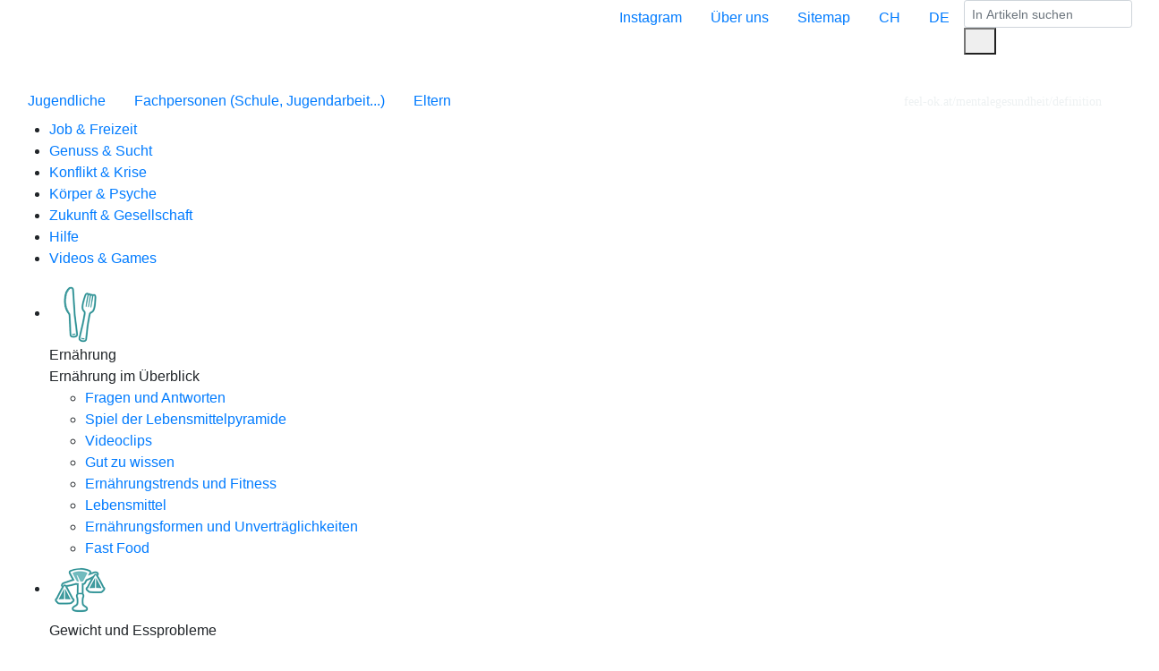

--- FILE ---
content_type: text/html;charset=utf-8
request_url: https://www.feel-ok.at/de_AT/jugendliche/themen/mentale_gesundheit/themen/mentale_gesundheit/mentale_gesundheit/definition.cfm
body_size: 22992
content:
<!doctype html>
<html lang="de-AT">
<head>
<meta charset="utf-8">
<meta name="viewport" content="width=device-width, initial-scale=1, shrink-to-fit=no">
<link rel="stylesheet" href="/assets/libs/bootstrap/latest/css/bootstrap.min.css">
<link rel="stylesheet" href="/templates/feel-ok_v10/assets/css/fok-template.css?cb=20240511-01">
<link rel="stylesheet" href="/assets/css/radix-custom.css">
<title>Definition</title>
<link href="/assets/libs/fontawesome/css/all.min.css" rel="stylesheet">
<link href="/assets/libs/fontawesome/css/duotone-regular.min.css" rel="stylesheet">
<link href="/assets/libs/fontawesome/css/duotone-light.min.css" rel="stylesheet">
<link href="/assets/libs/fontawesome/css/duotone-thin.min.css" rel="stylesheet">
<link rel="icon" type="image/png" href="/favicon.ico" />
<meta http-equiv="content-language" content="de_AT" />
<meta name="language" content="de_AT" />
<meta name="description" lang="de_AT" content="" />
<meta name="keywords" lang="de_AT" content="" />
<meta name="robots" content="all" />
<meta name="google-site-verification" content="SynrXZKCBw2IDl4AeY2qJ-C73l3ocxKNFj67hou-1TY" /> 
<meta name="google-site-verification" content="SynrXZKCBw2IDl4AeY2qJ-C73l3ocxKNFj67hou-1TY" /> 
<meta name="google-site-verification" content="pFfPxW04sPb1ikSNKvuZ_fb03kvnKZUas3KabAkO4vQ" /> 
<meta name="google-site-verification" content="pFfPxW04sPb1ikSNKvuZ_fb03kvnKZUas3KabAkO4vQ" /> 
<meta name="msvalidate.01" content="B4278F16ADE101503471CB5CC39EC96B" />
<meta http-equiv="Cache-Control" content="max-age=600" />
<meta name="author" content="RADIX - Patronat: Verrückt? Na und!" />
<meta name="copyright" content="Feel OK" />
<script type="text/javascript" src="/assets/libs/lazysizes/lazysizes.min.js"></script>
<script src="/assets/libs/qrious.js"></script> 
<script src="/assets/libs/clipboard.min.js"></script> 
<link rel='stylesheet' href='/assets/tartalom/css/tartalom-public.css?cb=20240511-01'><link rel='stylesheet' href='/views/functions/fun_dsgv/assets/css/style.css?cb=20240511-01'><link rel='stylesheet' href='/assets/libs/fancybox/v3_3_5/jquery.fancybox.min.css?cb=20240511-01'><link rel='stylesheet' href='/assets/css/global.min.css?cb=20240511-01'></head>
<body data-pageid="12265">
<div class="d-lg-none d-print-none fok-navbar fok-navbar-status1">
<nav class="py-2 navbar navbar-expand-lg navbar-light navbar-bg">
<div class="fixed-top navbar-bg py-2">
<div class="d-flex justify-content-between align-items-center">
<button class="navbar-toggler fok-navbar-toggler" type="button" data-toggle="collapse" data-target="#navbarSupportedContent" aria-controls="navbarSupportedContent" aria-expanded="false" aria-label="Toggle navigation">
<span class="navbar-toggler-icon"></span>
</button>
<a href="//www.feel-ok.at/de_AT/">
<img
alt="Logo"
class="img-fluid fok-logo"
src="/assets/img/logos/logo_de_AT-x32.png"
srcset="/assets/img/logos/logo_de_AT-x32.png 1x, /assets/img/logos/logo_de_AT-x64.png 2x"
/>
</a>
<div class="d-flex align-items-center">
<button type="button" class="btn btn-link fok-text-weiss fok-navbar-search-btn mr-1"><i class="fas fa-fw fa-search"></i></button>
<a class="infoquest mr-1" href="/de_AT/infosuche.cfm?iq_zielgruppe=1&iq_thema=0"><img src="/templates/feel-ok_v10/assets/img/design/infoquest-marker.png" alt="Info Quest"></a>
<a href="https://www.instagram.com/feel_ok_at/" class="instagram ml-1" target="_blank"><i class="fab fa-instagram fa-lg"></i></a>
</div>
</div>
<div class="fok-navbar-search">
<form id="fok-submitform-navbar" class="col-12 pl-2 pr-2" method="post" action="/de_AT/suche.cfm" enctype="multipart/form-data">
<div class="input-group">
<label for="fok-searchfor-navbar" hidden="hidden">Suche</label>
<input
name="searchfor"
id="fok-searchfor-navbar"
class="form-control fok-navbar-search-input"
type="search"
placeholder="In Artikeln suchen"
aria-label="Search"
value="">
<div class="input-group-append">
<button class="btn" type="submit"><i class="fas fa-fw fa-search"></i></button>
</div>
</div>
<input type="hidden" name="zielgruppe" value="jugendliche" />
<input type="hidden" name="thema" value="" />
</form>
</div>
</div>
<div class="collapse navbar-collapse fok-navbar-collapse" id="navbarSupportedContent">
<ul class="navbar-nav mr-auto">
<li class="nav-item dropdown">
<a class="nav-link dropdown-toggle d-flex text-wrap" href="/de_AT/jugendliche/" id="navbarDropdownMenuLink1" data-toggle="dropdown" aria-haspopup="true" aria-expanded="true">
<div class="navtext w-100">Jugendliche</div>
<div class="toggle-icon toggle-icon-plattform"></div>
</a>
<ul class="dropdown-menu" aria-labelledby="navbarDropdownMenuLink1">
<li class="dropdown-submenu">
<a class="dropdown-item d-flex dropdown-toggle" href="/de_AT/jugendliche/jugendliche-freizeit-job.cfm" aria-expanded="" aria-haspopup="true">
<div class="navtext w-100">Job & Freizeit</div>
<div class="toggle-icon"></div>
</a>
<ul class="dropdown-menu">
<li class="dropdown-submenu">
<a class="dropdown-item d-flex dropdown-toggle" href="/de_AT/jugendliche/themen/arbeit/arbeit.cfm" aria-expanded="" aria-haspopup="true">
<div class="navtext w-100">Arbeit</div>
<div class="toggle-icon"></div>
</a>
<ul class="dropdown-menu">
<li
class="dropdown-title">
Arbeit im Überblick
</li>
<li
>
<a class="dropdown-item" href="/de_AT/jugendliche/themen/arbeit/ressourcen/antworten_und_fragen/deine_fragen_zum_thema_arbeit.cfm" aria-expanded="false" aria-haspopup="false">
Fragen und Antworten
</a>
</li>
<li
>
<a class="dropdown-item" href="/de_AT/jugendliche/themen/arbeit/ressourcen/videoclips/videoclips.cfm" aria-expanded="false" aria-haspopup="false">
Videoclips
</a>
</li>
<li
>
<a class="dropdown-item" href="/de_AT/jugendliche/themen/arbeit/ressourcen/interessenkompass/berufsentscheidungstest.cfm" aria-expanded="false" aria-haspopup="false">
Den richtigen Beruf finden
</a>
</li>
<li
>
<a class="dropdown-item" href="https://www.feel-ok.at/de_AT/jugendliche/themen/arbeit/ressourcen/arbeitswelt/einen_beruf_lernen/lehrstelle_suchen.cfm" aria-expanded="false" aria-haspopup="false">
Ich und mein Beruf
</a>
</li>
<li
>
<a class="dropdown-item" href="/de_AT/jugendliche/themen/arbeit/ressourcen/jobsuche_du_kannst/tipps/welt_ungerecht.cfm" aria-expanded="false" aria-haspopup="false">
Jobsuche: Du kannst!
</a>
</li>
<li
>
<a class="dropdown-item" href="https://www.feel-ok.at/de_AT/jugendliche/themen/arbeit/ressourcen/helle_kopfe_geschickte_haende/helle_koepfe_geschickte_haende.cfm" aria-expanded="false" aria-haspopup="false">
Helle Köpfe, geschickte Hände
</a>
</li>
<li
>
<a class="dropdown-item" href="/de_AT/jugendliche/themen/arbeit/ressourcen/geldundso/geldundso.cfm" aria-expanded="false" aria-haspopup="false">
Geldundso.at
</a>
</li>
</ul>
</li>
<li class="dropdown-submenu">
<a class="dropdown-item d-flex dropdown-toggle" href="/de_AT/jugendliche/themen/bewegung_sport/bewegung_sport.cfm" aria-expanded="" aria-haspopup="true">
<div class="navtext w-100">Fitness und Sport</div>
<div class="toggle-icon"></div>
</a>
<ul class="dropdown-menu">
<li
class="dropdown-title">
Fitness und Sport im Überblick
</li>
<li
>
<a class="dropdown-item" href="/de_AT/jugendliche/themen/bewegung_sport/ressourcen/fragen_und_antworten/deine_fragen_zum_thema_fitness_und_sport.cfm" aria-expanded="false" aria-haspopup="false">
Fragen und Antworten
</a>
</li>
<li
>
<a class="dropdown-item" href="/de_AT/jugendliche/themen/bewegung_sport/ressourcen/123-allezhop/videoclips.cfm" aria-expanded="false" aria-haspopup="false">
Videoclips
</a>
</li>
<li
>
<a class="dropdown-item" href="/de_AT/jugendliche/themen/bewegung_sport/ressourcen/mehr_schwung_im_leben/vorteile/bewegungs_empfehlungen/wie_viel_bewegung.cfm" aria-expanded="false" aria-haspopup="false">
Körper und Geist
</a>
</li>
<li
>
<a class="dropdown-item" href="/de_AT/jugendliche/themen/bewegung_sport/ressourcen/gesund_sport_treiben/aktiv_werden_bleiben/deine_aktivitaet.cfm" aria-expanded="false" aria-haspopup="false">
Fitness und Sportarten
</a>
</li>
<li
>
<a class="dropdown-item" href="/de_AT/jugendliche/themen/bewegung_sport/ressourcen/training_und_vorbereitung/trainingsvorbereitung/trainingsvorbereitung.cfm" aria-expanded="false" aria-haspopup="false">
Trainingsvorbereitung
</a>
</li>
<li
>
<a class="dropdown-item" href="/de_AT/jugendliche/themen/bewegung_sport/ressourcen/trendsportarten_1/trendsportarten/functional_training.cfm" aria-expanded="false" aria-haspopup="false">
Trendsportarten
</a>
</li>
</ul>
</li>
<li class="dropdown-submenu">
<a class="dropdown-item d-flex dropdown-toggle" href="/de_AT/jugendliche/themen/onlinewelt_2/onlinewelt.cfm" aria-expanded="" aria-haspopup="true">
<div class="navtext w-100">Onlinewelt</div>
<div class="toggle-icon"></div>
</a>
<ul class="dropdown-menu">
<li
class="dropdown-title">
Onlinewelt im Überblick
</li>
<li
>
<a class="dropdown-item" href="/de_AT/jugendliche/themen/onlinewelt_2/ressourcen/fragen_und_antworten/deine_fragen_zum_thema_medien.cfm" aria-expanded="false" aria-haspopup="false">
Fragen und Antworten
</a>
</li>
<li
>
<a class="dropdown-item" href="/de_AT/jugendliche/themen/onlinewelt_2/ressourcen/auf_der_sicheren_seite/auf_der_sicheren_seite/wie_werden_passwoerter_geknackt.cfm" aria-expanded="false" aria-haspopup="false">
Auf der sicheren Seite
</a>
</li>
<li
>
<a class="dropdown-item" href="/de_AT/jugendliche/themen/onlinewelt_2/ressourcen/wahrheit_oder_luege/fake_news_verschwoerungstheorien/was_sind_fake_news.cfm" aria-expanded="false" aria-haspopup="false">
Fake News & Verschwörungstheorien
</a>
</li>
<li
>
<a class="dropdown-item" href="/de_AT/jugendliche/themen/onlinewelt_2/ressourcen/das_internet/das_internet/internet_in_kuerze.cfm" aria-expanded="false" aria-haspopup="false">
Das Internet
</a>
</li>
<li
>
<a class="dropdown-item" href="/de_AT/jugendliche/themen/onlinewelt_2/ressourcen/online_rechte/online_rechte/online_rechte.cfm" aria-expanded="false" aria-haspopup="false">
Onlinerechte
</a>
</li>
<li
>
<a class="dropdown-item" href="/de_AT/jugendliche/themen/onlinewelt_2/ressourcen/datenschutz_privatsphaere/datenschutz_privatsphaere/was_ist_privatsphaere.cfm" aria-expanded="false" aria-haspopup="false">
Datenschutz & Privatsphäre
</a>
</li>
<li
>
<a class="dropdown-item" href="/de_AT/jugendliche/themen/onlinewelt_2/ressourcen/smartphones_apps/smartphones_apps/smartphones_apps.cfm" aria-expanded="false" aria-haspopup="false">
Smartphones & Apps
</a>
</li>
<li
>
<a class="dropdown-item" href="/de_AT/jugendliche/themen/onlinewelt_2/ressourcen/cybermobbing/cybermobbing/definition.cfm" aria-expanded="false" aria-haspopup="false">
Cybermobbing
</a>
</li>
<li
>
<a class="dropdown-item" href="/de_AT/jugendliche/themen/onlinewelt_2/ressourcen/gefahren_im_internet/gefahren_im_internet/online_shopping.cfm" aria-expanded="false" aria-haspopup="false">
Gefahren im Internet
</a>
</li>
<li
>
<a class="dropdown-item" href="/de_AT/jugendliche/themen/onlinewelt_2/ressourcen/kaufen_im_internet/kaufen_im_internet/jugendliche_kaufen_im_internet.cfm" aria-expanded="false" aria-haspopup="false">
Kaufen im Internet
</a>
</li>
<li
>
<a class="dropdown-item" href="/de_AT/jugendliche/themen/onlinewelt_2/ressourcen/social_media/social_media/soziale_medien_.cfm" aria-expanded="false" aria-haspopup="false">
Social Media
</a>
</li>
<li
>
<a class="dropdown-item" href="/de_AT/jugendliche/themen/onlinewelt_2/ressourcen/free-to-play_spiele/info/free_to_play.cfm" aria-expanded="false" aria-haspopup="false">
Free to play Spiele
</a>
</li>
<li
>
<a class="dropdown-item" href="/de_AT/jugendliche/themen/onlinewelt_2/ressourcen/kreuzwortraetsel/kreuzwortraetsel/kreuzwortraetsel_onlinewelt.cfm" aria-expanded="false" aria-haspopup="false">
Kreuzworträtsel
</a>
</li>
</ul>
</li>
</ul>
</li>
<li class="dropdown-submenu">
<a class="dropdown-item d-flex dropdown-toggle" href="/de_AT/jugendliche/jugendliche-konsum-sucht.cfm" aria-expanded="" aria-haspopup="true">
<div class="navtext w-100">Genuss & Sucht</div>
<div class="toggle-icon"></div>
</a>
<ul class="dropdown-menu">
<li class="dropdown-submenu">
<a class="dropdown-item d-flex dropdown-toggle" href="/de_AT/jugendliche/themen/alkohol/alkohol.cfm" aria-expanded="" aria-haspopup="true">
<div class="navtext w-100">Alkohol</div>
<div class="toggle-icon"></div>
</a>
<ul class="dropdown-menu">
<li
class="dropdown-title">
Alkohol im Überblick 
</li>
<li
>
<a class="dropdown-item" href="/de_AT/jugendliche/themen/alkohol/wir_empfehlen/fragen_antworten/deine_fragen_zum_thema_alkohol.cfm" aria-expanded="false" aria-haspopup="false">
Fragen und Antworten
</a>
</li>
<li
>
<a class="dropdown-item" href="/de_AT/jugendliche/themen/alkohol/wir_empfehlen/leiterspiel-alkohol/leiterspiel-alkohol.cfm" aria-expanded="false" aria-haspopup="false">
Leiterspiel
</a>
</li>
<li
>
<a class="dropdown-item" href="/de_AT/jugendliche/themen/alkohol/wir_empfehlen/alkohol-check/alkohol-check.cfm" aria-expanded="false" aria-haspopup="false">
Alkohol-Check
</a>
</li>
<li
>
<a class="dropdown-item" href="/de_AT/jugendliche/themen/alkohol/wir_empfehlen/quiz/quiz.cfm" aria-expanded="false" aria-haspopup="false">
Quiz
</a>
</li>
<li
>
<a class="dropdown-item" href="/de_AT/jugendliche/themen/alkohol/wir_empfehlen/geschwister/ratgeber/zweifel.cfm" aria-expanded="false" aria-haspopup="false">
Bruder oder Schwester trinkt viel Alkohol
</a>
</li>
<li
>
<a class="dropdown-item" href="/de_AT/jugendliche/themen/alkohol/wir_empfehlen/eltern/ratgeber/fragen.cfm" aria-expanded="false" aria-haspopup="false">
Mama oder Papa trinkt zu viel Alkohol
</a>
</li>
<li
>
<a class="dropdown-item" href="/de_AT/jugendliche/themen/alkohol/wir_empfehlen/videoclips/videoclips_alkohol.cfm" aria-expanded="false" aria-haspopup="false">
Videoclips
</a>
</li>
<li
>
<a class="dropdown-item" href="/de_AT/jugendliche/themen/alkohol/wir_empfehlen/wissenswertes/themen/was_ist_alkohol.cfm" aria-expanded="false" aria-haspopup="false">
Gut zu wissen
</a>
</li>
<li
>
<a class="dropdown-item" href="/de_AT/jugendliche/themen/alkohol/wir_empfehlen/suchtspirale/suchtspirale/spiel_suchtspirale.cfm" aria-expanded="false" aria-haspopup="false">
Suchtspirale
</a>
</li>
<li
class="dropdown-title">
Wo stehst du?
</li>
<li
>
<a class="dropdown-item" href="/de_AT/jugendliche/themen/alkohol/wo_stehst_du/keine_lust/deine_gruende/ich_mag_den_alkoholgeschmack_nicht.cfm" aria-expanded="false" aria-haspopup="false">
Keine Lust
</a>
</li>
<li
>
<a class="dropdown-item" href="/de_AT/jugendliche/themen/alkohol/wo_stehst_du/neugierig/wo_stehe_ich/anreiz.cfm" aria-expanded="false" aria-haspopup="false">
Neugier
</a>
</li>
<li
>
<a class="dropdown-item" href="/de_AT/jugendliche/themen/alkohol/wo_stehst_du/gelegentlich/wo_stehe_ich/warum_alkohol_trinken.cfm" aria-expanded="false" aria-haspopup="false">
Ab und zu
</a>
</li>
<li
>
<a class="dropdown-item" href="/de_AT/jugendliche/themen/alkohol/wo_stehst_du/manchmal_zu_viel/wo_stehe_ich/warum_ich_alkohol_trinke.cfm" aria-expanded="false" aria-haspopup="false">
Manchmal zu viel
</a>
</li>
<li
>
<a class="dropdown-item" href="/de_AT/jugendliche/themen/alkohol/wo_stehst_du/regelmaessig_hauefig/wo_stehe_ich/warum_ich_alkohol_trinke.cfm" aria-expanded="false" aria-haspopup="false">
Regelmässig, häufig
</a>
</li>
</ul>
</li>
<li class="dropdown-submenu">
<a class="dropdown-item d-flex dropdown-toggle" href="/de_AT/jugendliche/themen/cannabis/cannabis.cfm" aria-expanded="" aria-haspopup="true">
<div class="navtext w-100">Cannabis</div>
<div class="toggle-icon"></div>
</a>
<ul class="dropdown-menu">
<li
class="dropdown-title">
Cannabis im Überblick 
</li>
<li
>
<a class="dropdown-item" href="/de_AT/jugendliche/themen/cannabis/start/fragen_und_antworten/deine_fragen_zum_thema_cannabis.cfm" aria-expanded="false" aria-haspopup="false">
Fragen und Antworten
</a>
</li>
<li
>
<a class="dropdown-item" href="/de_AT/jugendliche/themen/cannabis/start/leiterspiel/leiterspiel.cfm" aria-expanded="false" aria-haspopup="false">
Leiterspiel
</a>
</li>
<li
>
<a class="dropdown-item" href="/de_AT/jugendliche/themen/cannabis/start/cannabis-check/cannabis-check.cfm" aria-expanded="false" aria-haspopup="false">
Cannabis-Check
</a>
</li>
<li
>
<a class="dropdown-item" href="/de_AT/jugendliche/themen/cannabis/start/videoclips/videoclips.cfm" aria-expanded="false" aria-haspopup="false">
Videoclips
</a>
</li>
<li
>
<a class="dropdown-item" href="/de_AT/jugendliche/themen/cannabis/start/infos/infos/fakten.cfm" aria-expanded="false" aria-haspopup="false">
Gut zu wissen
</a>
</li>
<li
>
<a class="dropdown-item" href="/de_AT/jugendliche/themen/cannabis/start/sei_schlau/risiken/safer-use-regeln.cfm" aria-expanded="false" aria-haspopup="false">
Risiken reduzieren
</a>
</li>
<li
class="dropdown-title">
Wo stehst du?
</li>
<li
>
<a class="dropdown-item" href="/de_AT/jugendliche/themen/cannabis/wo_stehst_du/keine_lust/wo_stehe_ich-/nicht-kiffen_ist_normal.cfm" aria-expanded="false" aria-haspopup="false">
Keine Lust
</a>
</li>
<li
>
<a class="dropdown-item" href="/de_AT/jugendliche/themen/cannabis/wo_stehst_du/neugier/wo_stehe_ich/anreiz.cfm" aria-expanded="false" aria-haspopup="false">
Neugier
</a>
</li>
<li
>
<a class="dropdown-item" href="/de_AT/jugendliche/themen/cannabis/wo_stehst_du/gelegenheitskiffende/wo_stehe_ich/kiffen_reizt.cfm" aria-expanded="false" aria-haspopup="false">
Gelegentlicher Konsum
</a>
</li>
<li
>
<a class="dropdown-item" href="/de_AT/jugendliche/themen/cannabis/wo_stehst_du/kiffende_ohne_bedenken/wo_stehe_ich/am_kiffen_reizt.cfm" aria-expanded="false" aria-haspopup="false">
Kiffende ohne Bedenken
</a>
</li>
<li
>
<a class="dropdown-item" href="/de_AT/jugendliche/themen/cannabis/wo_stehst_du/kiffende_mit_bedenken/wo_stehe_ich/leben_ohne_cannabis.cfm" aria-expanded="false" aria-haspopup="false">
Kiffende mit Bedenken
</a>
</li>
<li
>
<a class="dropdown-item" href="/de_AT/jugendliche/themen/cannabis/wo_stehst_du/ex_kiffende/wo_stehe_ich/vorteile_ohne_cannabis.cfm" aria-expanded="false" aria-haspopup="false">
Kein Kiffen mehr
</a>
</li>
</ul>
</li>
<li class="dropdown-submenu">
<a class="dropdown-item d-flex dropdown-toggle" href="/de_AT/jugendliche/themen/tabak/tabak.cfm" aria-expanded="" aria-haspopup="true">
<div class="navtext w-100">Rauchen</div>
<div class="toggle-icon"></div>
</a>
<ul class="dropdown-menu">
<li
class="dropdown-title">
Rauchen im Überblick 
</li>
<li
>
<a class="dropdown-item" href="/de_AT/jugendliche/themen/tabak/wir_empfehlen/fragen_und_antworten/ubersicht.cfm" aria-expanded="false" aria-haspopup="false">
Fragen und Antworten
</a>
</li>
<li
>
<a class="dropdown-item" href="/de_AT/jugendliche/themen/tabak/wir_empfehlen/leiterspiel/leiterspiel_rauchen.cfm" aria-expanded="false" aria-haspopup="false">
Leiterspiel
</a>
</li>
<li
>
<a class="dropdown-item" href="/de_AT/jugendliche/themen/tabak/wir_empfehlen/rauchen-check/rauchen-check.cfm" aria-expanded="false" aria-haspopup="false">
Rauchen-Check
</a>
</li>
<li
>
<a class="dropdown-item" href="/de_AT/jugendliche/themen/tabak/wir_empfehlen/tests_stuffs/fuer_raucherinnen/bist_du.cfm" aria-expanded="false" aria-haspopup="false">
Tests, Quiz, Games
</a>
</li>
<li
>
<a class="dropdown-item" href="/de_AT/jugendliche/themen/tabak/wir_empfehlen/videoclips/videoclips.cfm" aria-expanded="false" aria-haspopup="false">
Videoclips
</a>
</li>
<li
>
<a class="dropdown-item" href="/de_AT/jugendliche/themen/tabak/wir_empfehlen/richtig_oder_falsch/themen/gesundheit.cfm" aria-expanded="false" aria-haspopup="false">
Richtig oder Falsch?
</a>
</li>
<li
>
<a class="dropdown-item" href="/de_AT/jugendliche/themen/tabak/wir_empfehlen/rauchfrei_werden/dein_erster_schritt/mit_dem_rauchen_aufhoeren_so_gehts.cfm" aria-expanded="false" aria-haspopup="false">
Rauchstopp-Programm
</a>
</li>
<li
>
<a class="dropdown-item" href="/de_AT/jugendliche/themen/tabak/wir_empfehlen/einem_freund_-_einer_freundin_helfen/unterstuetzung/du_bist_wichtig.cfm" aria-expanded="false" aria-haspopup="false">
Einem Freund helfen
</a>
</li>
<li
class="dropdown-title">
Wo stehst du?
</li>
<li
>
<a class="dropdown-item" href="/de_AT/jugendliche/themen/tabak/wo_stehst_du/jugendliche_rauchen_nicht_wollen_aufhoeren/fitness/die_mehrzahl_ist_ueberzeugt.cfm" aria-expanded="false" aria-haspopup="false">
Nichtrauchen hat Vorteile
</a>
</li>
<li
>
<a class="dropdown-item" href="/de_AT/jugendliche/themen/tabak/wo_stehst_du/was_jugendliche_an_die_zigarette_bindet/gewohnheit/sucht.cfm" aria-expanded="false" aria-haspopup="false">
Trotzdem gibt es Raucher
</a>
</li>
<li
>
<a class="dropdown-item" href="/de_AT/jugendliche/themen/tabak/wo_stehst_du/deine_entscheidung_als_raucher_gelegenheitsraucher/rauchen_oder_nicht_rauchen/deine_entscheidung.cfm" aria-expanded="false" aria-haspopup="false">
Raucher entscheiden
</a>
</li>
<li
>
<a class="dropdown-item" href="/de_AT/jugendliche/themen/tabak/wo_stehst_du/deine_entscheidung_als_nichtraucher_ex-raucher/rauchen_oder_nicht_rauchen/deine_entscheidung.cfm" aria-expanded="false" aria-haspopup="false">
Nichtraucher entscheiden
</a>
</li>
<li
>
<a class="dropdown-item" href="/de_AT/jugendliche/themen/tabak/wo_stehst_du/rueckfall_was_nun/tipps/zurueck_blicken_vorwaerts_schauen.cfm" aria-expanded="false" aria-haspopup="false">
Rückfall
</a>
</li>
<li
class="dropdown-title">
Rauchen im Überblick
</li>
<li
>
<a class="dropdown-item" href="/de_AT/jugendliche/themen/tabak/interessante_themen/statistiken/verbreitung_des_rauchens/verbreitung_rauchen_jugendliche.cfm" aria-expanded="false" aria-haspopup="false">
Häufigkeit
</a>
</li>
<li
>
<a class="dropdown-item" href="/de_AT/jugendliche/themen/tabak/interessante_themen/gesetze/tabakpraevention/erwuenscht__ein_nationales_gesetz.cfm" aria-expanded="false" aria-haspopup="false">
Gesetze
</a>
</li>
<li
>
<a class="dropdown-item" href="/de_AT/jugendliche/themen/tabak/interessante_themen/was_sich_im_zigarettenrauch_steckt/schadstoffe/4800_substanzen.cfm" aria-expanded="false" aria-haspopup="false">
4‘800 Substanzen
</a>
</li>
<li
>
<a class="dropdown-item" href="/de_AT/jugendliche/themen/tabak/interessante_themen/sucht/zigaretten/sucht_und_abhaengigkeit.cfm" aria-expanded="false" aria-haspopup="false">
Sucht
</a>
</li>
<li
>
<a class="dropdown-item" href="/de_AT/jugendliche/themen/tabak/interessante_themen/gesundheit_folgeschaeden/krankheiten_und_symptome/auch_raucher_die_lange_leben.cfm" aria-expanded="false" aria-haspopup="false">
Gesundheitsschäden
</a>
</li>
<li
>
<a class="dropdown-item" href="/de_AT/jugendliche/themen/tabak/interessante_themen/passivrauchen/wissenswertes/passivrauchen_das_wichtigste_in_kuerze.cfm" aria-expanded="false" aria-haspopup="false">
Passivrauchen
</a>
</li>
<li
>
<a class="dropdown-item" href="/de_AT/jugendliche/themen/tabak/interessante_themen/nikotinbeutel/wissenswert/was_sind_nikotinbeutel.cfm" aria-expanded="false" aria-haspopup="false">
Nikotinbeutel
</a>
</li>
<li
>
<a class="dropdown-item" href="/de_AT/jugendliche/themen/tabak/interessante_themen/wasserpfeife_shisha_schnupftabak_snooze_kautabak/wasserpfeife__shisha/was_hinter_dem_blubbern_steckt.cfm" aria-expanded="false" aria-haspopup="false">
E-Zigaretten, Shisha, Snus etc.
</a>
</li>
<li
>
<a class="dropdown-item" href="/de_AT/jugendliche/themen/tabak/interessante_themen/sex_und_pille/sex/rauchen_schlapp_sex.cfm" aria-expanded="false" aria-haspopup="false">
Sex und Pille
</a>
</li>
<li
>
<a class="dropdown-item" href="/de_AT/jugendliche/themen/tabak/interessante_themen/schwangerschaft_und_kleinkinder/schwangerschaft__geburt/rauchen_schwangerschaft.cfm" aria-expanded="false" aria-haspopup="false">
Schwangerschaft, Babies
</a>
</li>
<li
>
<a class="dropdown-item" href="/de_AT/jugendliche/themen/tabak/interessante_themen/bewegung_sport/rauchen_gegen_sport/rauchen_schadet_der_leistung.cfm" aria-expanded="false" aria-haspopup="false">
Sport
</a>
</li>
<li
>
<a class="dropdown-item" href="/de_AT/jugendliche/themen/tabak/interessante_themen/koerpergewicht/rauchen__gute_figur/schlank_sein_dank_rauchen.cfm" aria-expanded="false" aria-haspopup="false">
Gewichtszunahme
</a>
</li>
<li
>
<a class="dropdown-item" href="/de_AT/jugendliche/themen/tabak/interessante_themen/geld/geld/wer_mit_rauchen_aufhoert_spart.cfm" aria-expanded="false" aria-haspopup="false">
Geld
</a>
</li>
<li
>
<a class="dropdown-item" href="/de_AT/jugendliche/themen/tabak/interessante_themen/tricks_der_tabakindustrie/auf_erfolgskurs/aussergewoehnliches_wachstum.cfm" aria-expanded="false" aria-haspopup="false">
Tricks der Tabakindustrie
</a>
</li>
<li
>
<a class="dropdown-item" href="/de_AT/jugendliche/themen/tabak/interessante_themen/werbung_sponsoring/verkauf_foerdern/was_ist_werbung.cfm" aria-expanded="false" aria-haspopup="false">
Werbung, Sponsoring
</a>
</li>
<li
>
<a class="dropdown-item" href="/de_AT/jugendliche/themen/tabak/interessante_themen/natur_umwelt_und_gesellschaft/natur/vielschichtige_schaeden.cfm" aria-expanded="false" aria-haspopup="false">
Umwelt, Menschen
</a>
</li>
<li
>
<a class="dropdown-item" href="/de_AT/jugendliche/themen/tabak/interessante_themen/geschichte/geschichte/von_amerika_nach_europa.cfm" aria-expanded="false" aria-haspopup="false">
Geschichte des Tabaks
</a>
</li>
</ul>
</li>
<li>
<a class="dropdown-item d-flex" href="/de_AT/jugendliche/themen/onlinewelt_2/ressourcen/gefahren_im_internet/gefahren_im_internet/alltagliche_geschichten.cfm" aria-expanded="" aria-haspopup="false">
<div class="navtext w-100">Onlinesucht</div>
</a>
</li>
<li>
<a class="dropdown-item d-flex" href="/de_AT/jugendliche/themen/gluecksspiel/ressourcen/gluecksspiel/find-s_raus/fragen_und_antworten.cfm" aria-expanded="" aria-haspopup="false">
<div class="navtext w-100">Glücksspiel</div>
</a>
</li>
<li class="dropdown-submenu">
<a class="dropdown-item d-flex dropdown-toggle" href="/de_AT/jugendliche/themen/rausch_und_risiko/rausch_und_risiko.cfm" aria-expanded="" aria-haspopup="true">
<div class="navtext w-100">Rausch & Risiko</div>
<div class="toggle-icon"></div>
</a>
<ul class="dropdown-menu">
<li
class="dropdown-title">
Rausch & Risiko im Überblick
</li>
<li
>
<a class="dropdown-item" href="/de_AT/jugendliche/themen/rausch_und_risiko/themen/fragen_und_antworten/deine_fragen_zum_thema_rausch_und_risiko.cfm" aria-expanded="false" aria-haspopup="false">
Fragen und Antworten
</a>
</li>
<li
>
<a class="dropdown-item" href="/de_AT/jugendliche/themen/rausch_und_risiko/themen/rausch_und_risiko_erklaert/rausch_und_risiko_erklaert/rausch_und_risiko.cfm" aria-expanded="false" aria-haspopup="false">
Rausch & Risiko erklärt
</a>
</li>
<li
>
<a class="dropdown-item" href="/de_AT/jugendliche/themen/rausch_und_risiko/themen/wie_stehst_du_zu_risiko/wie_stehst_du_zu_risiko/risikohaltungen.cfm" aria-expanded="false" aria-haspopup="false">
Wie stehst du zu Risiko?
</a>
</li>
</ul>
</li>
<li class="dropdown-submenu">
<a class="dropdown-item d-flex dropdown-toggle" href="/de_AT/jugendliche/themen/drogen_im_strassenverkehr/drogen_im_strassenverkehr.cfm" aria-expanded="" aria-haspopup="true">
<div class="navtext w-100">Drogen im Straßenverkehr</div>
<div class="toggle-icon"></div>
</a>
<ul class="dropdown-menu">
<li
class="dropdown-title">
Drogen im Straßenverkehr im Überblick
</li>
<li
>
<a class="dropdown-item" href="/de_AT/jugendliche/themen/drogen_im_strassenverkehr/themen/fragen_und_antworten/deine_fragen_zum_thema_drogen_im_strassenverkehr.cfm" aria-expanded="false" aria-haspopup="false">
Fragen und Antworten
</a>
</li>
<li
>
<a class="dropdown-item" href="/de_AT/jugendliche/themen/drogen_im_strassenverkehr/themen/unfaelle_im_strassenverkehr/unfaelle_im_strassenverkehr/konzept_punktnuechternheit.cfm" aria-expanded="false" aria-haspopup="false">
Unfälle im Straßenverkehr
</a>
</li>
<li
>
<a class="dropdown-item" href="/de_AT/jugendliche/themen/drogen_im_strassenverkehr/themen/unfallrisiko_promillegrenzen_strafen/unfallrisiko_promillegrenzen_strafen/sicher_und_unfallfrei.cfm" aria-expanded="false" aria-haspopup="false">
Unfallrisiko, Promillegrenzen und Strafen
</a>
</li>
<li
>
<a class="dropdown-item" href="/de_AT/jugendliche/themen/drogen_im_strassenverkehr/themen/nuechtern_kommt_besser_an/nuechtern_kommt_besser_an/grenzen_der_gehirnleistung.cfm" aria-expanded="false" aria-haspopup="false">
Nüchtern kommt besser an
</a>
</li>
<li
>
<a class="dropdown-item" href="/de_AT/jugendliche/themen/drogen_im_strassenverkehr/themen/quiz_strassenverkehr/quiz_strassenverkehr/quiz_strassenverkehr.cfm" aria-expanded="false" aria-haspopup="false">
Quiz - Drogen im Straßenverkehr
</a>
</li>
</ul>
</li>
</ul>
</li>
<li class="dropdown-submenu">
<a class="dropdown-item d-flex dropdown-toggle" href="/de_AT/jugendliche/jugendliche-konflikt-krise.cfm" aria-expanded="" aria-haspopup="true">
<div class="navtext w-100">Konflikt & Krise</div>
<div class="toggle-icon"></div>
</a>
<ul class="dropdown-menu">
<li class="dropdown-submenu">
<a class="dropdown-item d-flex dropdown-toggle" href="/de_AT/jugendliche/themen/gewalt/gewalt.cfm" aria-expanded="" aria-haspopup="true">
<div class="navtext w-100">Gewalt</div>
<div class="toggle-icon"></div>
</a>
<ul class="dropdown-menu">
<li
class="dropdown-title">
Gewalt im Überblick 
</li>
<li
>
<a class="dropdown-item" href="/de_AT/jugendliche/themen/gewalt_02/dein_thema_hier_checken/faq/deine_fragen/deine_fragen_gewalt.cfm" aria-expanded="false" aria-haspopup="false">
Fragen und Antworten
</a>
</li>
<li
>
<a class="dropdown-item" href="/de_AT/jugendliche/themen/gewalt_02/dein_thema_hier_checken/tests/ubersicht.cfm" aria-expanded="false" aria-haspopup="false">
Tests und Quiz
</a>
</li>
<li
>
<a class="dropdown-item" href="/de_AT/jugendliche/themen/gewalt_02/dein_thema_hier_checken/richtigfalsch/ubersicht.cfm" aria-expanded="false" aria-haspopup="false">
Richtig oder Falsch?
</a>
</li>
<li
>
<a class="dropdown-item" href="/de_AT/jugendliche/themen/gewalt_02/dein_thema_hier_checken/jugendliche_erzaehlen/ubersicht.cfm" aria-expanded="false" aria-haspopup="false">
Jugendliche erzählen
</a>
</li>
<li
>
<a class="dropdown-item" href="/de_AT/jugendliche/themen/gewalt_02/was_ist_gewalt/gewalt_ist/gewalt_ist/definition_und_merkmale.cfm" aria-expanded="" aria-haspopup="true">
Was ist Gewalt?
</a>
</li>
<li
>
<a class="dropdown-item" href="https://www.feel-ok.at/de_AT/jugendliche/themen/gewalt_02/was_ist_gewalt/gewalt_ist/gewalt_ist/definition_und_merkmale.cfm" aria-expanded="false" aria-haspopup="false">
Gewalt ist
</a>
</li>
<li
>
<a class="dropdown-item" href="/de_AT/jugendliche/themen/gewalt_02/was_ist_gewalt/formen_von_gewalt/formen_von_gewalt/gewalt_hat_viele_gesichter.cfm" aria-expanded="false" aria-haspopup="false">
Formen von Gewalt
</a>
</li>
<li
>
<a class="dropdown-item" href="/de_AT/jugendliche/themen/gewalt_02/was_ist_gewalt/ursachen_und_gruende/ursachen_und_gruende/risiko_und_schutzfaktoren.cfm" aria-expanded="false" aria-haspopup="false">
Ursachen und Gründe
</a>
</li>
<li
>
<a class="dropdown-item" href="/de_AT/jugendliche/themen/gewalt_02/was_ist_gewalt/konflikte/konflikte/was_ist_ein_konflikt.cfm" aria-expanded="false" aria-haspopup="false">
Konflikte 
</a>
</li>
<li
>
<a class="dropdown-item" href="/de_AT/jugendliche/themen/gewalt_02/was_ist_gewalt/vorurteile_herkunft_gewalt/vorurteile/immer_die_auslaender.cfm" aria-expanded="false" aria-haspopup="false">
Herkunft und Vorurteile 
</a>
</li>
<li
>
<a class="dropdown-item" href="/de_AT/jugendliche/themen/gewalt_02/was_ist_gewalt/sexuelle_gewalt/ubersicht.cfm" aria-expanded="false" aria-haspopup="false">
Sexuelle Gewalt
</a>
</li>
<li
class="dropdown-title">
Mobbing
</li>
<li
>
<a class="dropdown-item" href="/de_AT/jugendliche/themen/gewalt_02/mobbing/was_ist_mobbing/uebersicht.cfm" aria-expanded="false" aria-haspopup="false">
Was ist Mobbing?
</a>
</li>
<li
>
<a class="dropdown-item" href="/de_AT/jugendliche/themen/gewalt_02/mobbing/wer_spielt_welche_rolle/uebersicht.cfm" aria-expanded="false" aria-haspopup="false">
Wer spielt welche Rolle?
</a>
</li>
<li
>
<a class="dropdown-item" href="/de_AT/jugendliche/themen/gewalt_02/mobbing/was_kann_man_dagegen_tun/uebersicht.cfm" aria-expanded="false" aria-haspopup="false">
Was kann man dagegen tun?
</a>
</li>
<li
>
<a class="dropdown-item" href="/de_AT/jugendliche/themen/gewalt_02/mobbing/cybermobbing/uebersicht.cfm" aria-expanded="false" aria-haspopup="false">
Cybermobbing
</a>
</li>
<li
class="dropdown-title">
Weitere Themen & Tipps
</li>
<li
>
<a class="dropdown-item" href="/de_AT/jugendliche/themen/gewalt_02/weitere_themen_und_tipps/tipps_gegen_gewalt/uebersicht.cfm" aria-expanded="false" aria-haspopup="false">
Tipps gegen Gewalt 
</a>
</li>
<li
>
<a class="dropdown-item" href="/de_AT/jugendliche/themen/gewalt_02/weitere_themen_und_tipps/ohne_gewalt_leben/uebersicht.cfm" aria-expanded="false" aria-haspopup="false">
Ohne Gewalt leben 
</a>
</li>
<li
>
<a class="dropdown-item" href="/de_AT/jugendliche/themen/gewalt_02/weitere_themen_und_tipps/hilfsbereitschaft_zivilcourage/uebersicht.cfm" aria-expanded="false" aria-haspopup="false">
Hilfsbereitschaft und Zivilcourage
</a>
</li>
<li
>
<a class="dropdown-item" href="/de_AT/jugendliche/themen/gewalt_02/weitere_themen_und_tipps/gemeinsam_gegen_gewalt/uebersicht.cfm" aria-expanded="false" aria-haspopup="false">
Gemeinsam gegen Gewalt
</a>
</li>
<li
>
<a class="dropdown-item" href="/de_AT/jugendliche/themen/gewalt_02/weitere_themen_und_tipps/hilfe_bekommen/uebersicht.cfm" aria-expanded="false" aria-haspopup="false">
Hilfe bekommen
</a>
</li>
</ul>
</li>
<li class="dropdown-submenu">
<a class="dropdown-item d-flex dropdown-toggle" href="/de_AT/jugendliche/themen/suizidalitaet/suizidalitaet.cfm" aria-expanded="" aria-haspopup="true">
<div class="navtext w-100">Suizidgedanken</div>
<div class="toggle-icon"></div>
</a>
<ul class="dropdown-menu">
<li
class="dropdown-title">
Hilfsangebote
</li>
<li
>
<a class="dropdown-item" href="/de_AT/jugendliche/themen/suizidalitaet/hilfsangebote/videoclips/videoclips.cfm" aria-expanded="false" aria-haspopup="false">
Videoclips
</a>
</li>
<li
>
<a class="dropdown-item" href="/de_AT/jugendliche/themen/suizidalitaet/hilfsangebote/suizidgedanken-_-versuch/richtig_handeln/sprich_mit_jemanden_daruber_und_hol_dir_unterstutzung.cfm" aria-expanded="false" aria-haspopup="false">
Suizidgedanken /-versuch
</a>
</li>
<li
>
<a class="dropdown-item" href="/de_AT/jugendliche/themen/suizidalitaet/hilfsangebote/sich_sorgen_machen/hinschauen/mythen_und_fakten.cfm" aria-expanded="false" aria-haspopup="false">
Sich Sorgen machen
</a>
</li>
<li
>
<a class="dropdown-item" href="/de_AT/jugendliche/themen/suizidalitaet/hilfsangebote/suizid_ist/wissenswert/suizid_ist.cfm" aria-expanded="false" aria-haspopup="false">
Fakten
</a>
</li>
</ul>
</li>
</ul>
</li>
<li class="dropdown-submenu">
<a class="dropdown-item d-flex dropdown-toggle" href="/de_AT/jugendliche/jugendliche-koerper-psyche.cfm" aria-expanded="true" aria-haspopup="true">
<div class="navtext w-100">Körper & Psyche</div>
<div class="toggle-icon"></div>
</a>
<ul class="dropdown-menu">
<li class="dropdown-submenu">
<a class="dropdown-item d-flex dropdown-toggle" href="/de_AT/jugendliche/themen/ernaehrung/ernaehrung.cfm" aria-expanded="" aria-haspopup="true">
<div class="navtext w-100">Ernährung</div>
<div class="toggle-icon"></div>
</a>
<ul class="dropdown-menu">
<li
class="dropdown-title">
Ernährung im Überblick
</li>
<li
>
<a class="dropdown-item" href="/de_AT/jugendliche/themen/ernaehrung/themen/fragen_und_antworten/deine_fragen_zum_thema_ernaehrung.cfm" aria-expanded="false" aria-haspopup="false">
Fragen und Antworten
</a>
</li>
<li
>
<a class="dropdown-item" href="/de_AT/jugendliche/themen/ernaehrung/start/spiel_der_schweizer_lebensmittelpyramide/spiel-lebensmittelpyramide.cfm" aria-expanded="false" aria-haspopup="false">
Spiel der Lebensmittelpyramide
</a>
</li>
<li
>
<a class="dropdown-item" href="/de_AT/jugendliche/themen/ernaehrung/themen/videoclips/videoclips.cfm" aria-expanded="false" aria-haspopup="false">
Videoclips
</a>
</li>
<li
>
<a class="dropdown-item" href="/de_AT/jugendliche/themen/ernaehrung/themen/grundlagen/ueberblick/lebensmittelpyramide.cfm" aria-expanded="false" aria-haspopup="false">
Gut zu wissen
</a>
</li>
<li
>
<a class="dropdown-item" href="/de_AT/jugendliche/themen/ernaehrung/themen/ernahrungstrends_und_fitness/ernaehrungstrends/was_ist_superfood.cfm" aria-expanded="false" aria-haspopup="false">
Ernährungstrends und Fitness
</a>
</li>
<li
>
<a class="dropdown-item" href="/de_AT/jugendliche/themen/ernaehrung/themen/lebensmittel/lebensmittel/produktion.cfm" aria-expanded="false" aria-haspopup="false">
Lebensmittel
</a>
</li>
<li
>
<a class="dropdown-item" href="/de_AT/jugendliche/themen/ernaehrung/themen/ernaehrungsformen_und_unvertraeglichkeiten/ernaehrungsformen/vegetarisch_essen.cfm" aria-expanded="false" aria-haspopup="false">
Ernährungsformen und Unverträglichkeiten
</a>
</li>
<li
>
<a class="dropdown-item" href="/de_AT/jugendliche/themen/ernaehrung/themen/fast_food/tests_infos/fast_food-check.cfm" aria-expanded="false" aria-haspopup="false">
Fast Food
</a>
</li>
</ul>
</li>
<li class="dropdown-submenu">
<a class="dropdown-item d-flex dropdown-toggle" href="/de_AT/jugendliche/themen/ich_und_mein_gewicht/ich_und_mein_gewicht.cfm" aria-expanded="" aria-haspopup="true">
<div class="navtext w-100">Gewicht und Essprobleme</div>
<div class="toggle-icon"></div>
</a>
<ul class="dropdown-menu">
<li
class="dropdown-title">
Gewicht & Essprobleme im Überblick 
</li>
<li
>
<a class="dropdown-item" href="/de_AT/jugendliche/themen/ich_und_mein_gewicht/start/fragen_und_antworten/ubersicht.cfm" aria-expanded="false" aria-haspopup="false">
Fragen und Antworten
</a>
</li>
<li
>
<a class="dropdown-item" href="/de_AT/jugendliche/themen/ich_und_mein_gewicht/start/richtig_oder_falsch/teste_dein_wissen/essstorungen_richtig_falsch.cfm" aria-expanded="false" aria-haspopup="false">
Richtig oder Falsch?
</a>
</li>
<li
>
<a class="dropdown-item" href="/de_AT/jugendliche/themen/ich_und_mein_gewicht/start/jugendliche_erzaehlen/geschichten/essstoerungen.cfm" aria-expanded="false" aria-haspopup="false">
Jugendliche erzählen
</a>
</li>
<li
class="dropdown-title">
Gewicht
</li>
<li
>
<a class="dropdown-item" href="/de_AT/jugendliche/themen/liebe_sexualitaet/themen/koerper_schoenheit/vielfalt_koerper/jeder_koerper_einzigartig.cfm" aria-expanded="false" aria-haspopup="false">
Körper und Schönheit
</a>
</li>
<li
>
<a class="dropdown-item" href="/de_AT/jugendliche/themen/ich_und_mein_gewicht/rund_ums_thema_koerpergewicht/ich_fuehle_mich_nicht_wohl_in_meinem_koerper/und_jetzt/ich_bin_zu_schwer.cfm" aria-expanded="false" aria-haspopup="false">
Unzufriedenheit
</a>
</li>
<li
>
<a class="dropdown-item" href="/de_AT/jugendliche/themen/ich_und_mein_gewicht/rund_ums_thema_koerpergewicht/gesund_abnehmen/noetig/jeder_koerper_ist_anders.cfm" aria-expanded="false" aria-haspopup="false">
Zunehmen, abnehmen
</a>
</li>
<li
>
<a class="dropdown-item" href="/de_AT/jugendliche/themen/ich_und_mein_gewicht/rund_ums_thema_koerpergewicht/haeufigkeit_von_ueber-_und_untergewicht/haeufigkeit/uebergewicht.cfm" aria-expanded="false" aria-haspopup="false">
Verbreitung
</a>
</li>
<li
>
<a class="dropdown-item" href="/de_AT/jugendliche/themen/ich_und_mein_gewicht/rund_ums_thema_koerpergewicht/ursachen_fuer_ueber-_und_untergewicht/uebergewicht/essen_trinken_und_bewegen_1.cfm" aria-expanded="false" aria-haspopup="false">
Ursachen
</a>
</li>
<li
>
<a class="dropdown-item" href="/de_AT/jugendliche/themen/ich_und_mein_gewicht/rund_ums_thema_koerpergewicht/folgen_von_uebergewicht_untergewicht/uebergewicht/uebergewicht_koerperliche_folgen.cfm" aria-expanded="false" aria-haspopup="false">
Folgen
</a>
</li>
<li
>
<a class="dropdown-item" href="/de_AT/jugendliche/themen/ich_und_mein_gewicht/rund_ums_thema_koerpergewicht/bmi-rechner/bmi-rechner.cfm" aria-expanded="false" aria-haspopup="false">
Der BMI-Rechner
</a>
</li>
<li
class="dropdown-title">
Essprobleme
</li>
<li
>
<a class="dropdown-item" href="/de_AT/jugendliche/themen/ich_und_mein_gewicht/rund_ums_thema_essstoerungen/sind_meine_essgewohnheiten_ok/ok-nicht_ok/merkmale_von_essstoerungen.cfm" aria-expanded="false" aria-haspopup="false">
Habe ich ein Essproblem?
</a>
</li>
<li
>
<a class="dropdown-item" href="/de_AT/jugendliche/themen/ich_und_mein_gewicht/rund_ums_thema_essstoerungen/behandlungen_von_essstoerungen/hilfe/behandlungsmoeglichkeiten.cfm" aria-expanded="false" aria-haspopup="false">
Körper, Gewicht, Essprobleme
</a>
</li>
<li
>
<a class="dropdown-item" href="/de_AT/jugendliche/themen/ich_und_mein_gewicht/rund_ums_thema_essstoerungen/essstoerungen_erkennen/anzeichen/anzeichen_sind_sehr_unterschiedlich.cfm" aria-expanded="false" aria-haspopup="false">
Freund:innen stärken
</a>
</li>
<li
>
<a class="dropdown-item" href="/de_AT/jugendliche/themen/ich_und_mein_gewicht/rund_ums_thema_essstoerungen/essen_und_gefuehle/essen_und_gefuehle/hunger_und_saettigung.cfm" aria-expanded="false" aria-haspopup="false">
Gefühle und Essen
</a>
</li>
<li
>
<a class="dropdown-item" href="/de_AT/jugendliche/themen/ich_und_mein_gewicht/rund_ums_thema_essstoerungen/haeufigkeit_und_verbreitung_von_essstoerungen/maedchen_und_knaben/maedchen_sind_haeufiger_betroffen.cfm" aria-expanded="false" aria-haspopup="false">
Verbreitung
</a>
</li>
<li
>
<a class="dropdown-item" href="/de_AT/jugendliche/themen/ich_und_mein_gewicht/rund_ums_thema_essstoerungen/ursachen_fuer_essstoerungen/ueberblick/risikofaktoren_ausloeser_und_schutzfaktoren_.cfm" aria-expanded="false" aria-haspopup="false">
Ursachen
</a>
</li>
<li
>
<a class="dropdown-item" href="/de_AT/jugendliche/themen/ich_und_mein_gewicht/rund_ums_thema_essstoerungen/folgen_von_essstoerungen/koerperliche_folgen/ernst_zu_nehmende_krankheiten.cfm" aria-expanded="false" aria-haspopup="false">
Folgen
</a>
</li>
<li
>
<a class="dropdown-item" href="/de_AT/jugendliche/themen/ich_und_mein_gewicht/rund_ums_thema_essstoerungen/sport_und_essstoerungen/sportler/sport_ist_gesund_aber_.cfm" aria-expanded="false" aria-haspopup="false">
Leistungssport
</a>
</li>
</ul>
</li>
<li class="dropdown-submenu">
<a class="dropdown-item d-flex dropdown-toggle" href="/de_AT/jugendliche/themen/laerm/laerm.cfm" aria-expanded="" aria-haspopup="true">
<div class="navtext w-100">Lärm</div>
<div class="toggle-icon"></div>
</a>
<ul class="dropdown-menu">
<li
class="dropdown-title">
Lärm im Überblick
</li>
<li
>
<a class="dropdown-item" href="/de_AT/jugendliche/themen/laerm/themen/fragen_und_antworten/deine_fragen_laerm.cfm" aria-expanded="false" aria-haspopup="false">
Fragen und Antworten
</a>
</li>
<li
>
<a class="dropdown-item" href="/de_AT/jugendliche/themen/laerm/themen/was_ist_laerm/infos/laerm.cfm" aria-expanded="false" aria-haspopup="false">
Was ist Lärm?
</a>
</li>
<li
>
<a class="dropdown-item" href="/de_AT/jugendliche/themen/laerm/themen/schall/infos/schall_ist_ueberall.cfm" aria-expanded="false" aria-haspopup="false">
Schall ist überall
</a>
</li>
<li
>
<a class="dropdown-item" href="/de_AT/jugendliche/themen/laerm/themen/hoeren-wie/infos/hoeren_aber_wie.cfm" aria-expanded="false" aria-haspopup="false">
Hören, aber wie?
</a>
</li>
<li
>
<a class="dropdown-item" href="/de_AT/jugendliche/themen/laerm/themen/auswirkungen_laerm/infos/auswirkungen_laerm.cfm" aria-expanded="false" aria-haspopup="false">
Auswirkungen von Lärm
</a>
</li>
<li
>
<a class="dropdown-item" href="/de_AT/jugendliche/themen/laerm/themen/wie_schuetzen/infos/wie_schuetzen.cfm" aria-expanded="false" aria-haspopup="false">
Wie kann ich mich schützen
</a>
</li>
</ul>
</li>
<li class="dropdown-submenu">
<a class="dropdown-item d-flex dropdown-toggle" href="/de_AT/jugendliche/themen/selbstvertrauen/selbstvertrauen.cfm" aria-expanded="" aria-haspopup="true">
<div class="navtext w-100">Selbstvertrauen</div>
<div class="toggle-icon"></div>
</a>
<ul class="dropdown-menu">
<li
class="dropdown-title">
Selbstvertrauen im Überblick
</li>
<li
>
<a class="dropdown-item" href="/de_AT/jugendliche/themen/selbstvertrauen/aktion/fragen_und_antworten/deine_fragen_zum_thema_selbstvertrauen.cfm" aria-expanded="false" aria-haspopup="false">
Fragen und Antworten
</a>
</li>
<li
>
<a class="dropdown-item" href="/de_AT/jugendliche/themen/selbstvertrauen/aktion/videoclips/videoclips.cfm" aria-expanded="false" aria-haspopup="false">
Videoclips
</a>
</li>
<li
>
<a class="dropdown-item" href="/de_AT/jugendliche/themen/selbstvertrauen/aktion/selbstvertrauen_psychologische_tests/tests/selbstvertrauen.cfm" aria-expanded="false" aria-haspopup="false">
Tests
</a>
</li>
<li
>
<a class="dropdown-item" href="/de_AT/jugendliche/themen/selbstvertrauen/aktion/selbstvertrauen_aufpeppen/gnomio_verstehen/monika_und_roger.cfm" aria-expanded="false" aria-haspopup="false">
Selbstvertrauen aufpeppen
</a>
</li>
<li
>
<a class="dropdown-item" href="/de_AT/jugendliche/themen/selbstvertrauen/aktion/wer_bin_ich_was_tue_ich/deine_gefuehle/gefuehle_sind_wegweiser.cfm" aria-expanded="false" aria-haspopup="false">
Wer bin ich?
</a>
</li>
<li
>
<a class="dropdown-item" href="/de_AT/jugendliche/themen/liebe_sexualitaet/themen/koerper_schoenheit/vielfalt_koerper/jeder_koerper_einzigartig.cfm" aria-expanded="false" aria-haspopup="false">
Körper und Schönheit
</a>
</li>
</ul>
</li>
<li class="dropdown-submenu">
<a class="dropdown-item d-flex dropdown-toggle" href="/de_AT/jugendliche/themen/liebe_sexualitaet/liebe_sexualitaet.cfm" aria-expanded="" aria-haspopup="true">
<div class="navtext w-100">Sex und Liebe</div>
<div class="toggle-icon"></div>
</a>
<ul class="dropdown-menu">
<li
class="dropdown-title">
Sex und Liebe im Überblick
</li>
<li
>
<a class="dropdown-item" href="/de_AT/jugendliche/themen/liebe_sexualitaet/themen/fragen_und_antworten/deine_fragen_zum_thema_liebe_und_sexualitaet.cfm" aria-expanded="false" aria-haspopup="false">
Fragen und Antworten
</a>
</li>
<li
>
<a class="dropdown-item" href="/de_AT/jugendliche/themen/liebe_sexualitaet/themen/pubertaet/ein_neuer_lebensabschnitt/ein_neuer_lebensabschnitt.cfm" aria-expanded="false" aria-haspopup="false">
Pubertät
</a>
</li>
<li
>
<a class="dropdown-item" href="/de_AT/jugendliche/themen/liebe_sexualitaet/themen/sex-we-can/sex-we-can.cfm?t=0" aria-expanded="false" aria-haspopup="false">
Sex: We can?! - Der Film
</a>
</li>
<li
>
<a class="dropdown-item" href="/de_AT/jugendliche/themen/liebe_sexualitaet/themen/gummilove/gummilove.cfm" aria-expanded="false" aria-haspopup="false">
Gummilove - Sexikon
</a>
</li>
<li
>
<a class="dropdown-item" href="/de_AT/jugendliche/themen/liebe_sexualitaet/themen/liebe_beziehung/flirten/liebe_ein_starkes_gefuhl.cfm" aria-expanded="false" aria-haspopup="false">
Liebe & Beziehung
</a>
</li>
<li
>
<a class="dropdown-item" href="/de_AT/jugendliche/themen/liebe_sexualitaet/themen/maedchen-koerper-lust/koerper-lust/koerper_einzigartig.cfm" aria-expanded="false" aria-haspopup="false">
Mädchen*, ihr Körper, ihre Lust
</a>
</li>
<li
>
<a class="dropdown-item" href="/de_AT/jugendliche/themen/liebe_sexualitaet/themen/maennlicher_koerper_lust/erogene_zonen/maennliche_koerper_lust.cfm" aria-expanded="false" aria-haspopup="false">
Burschen*, ihr Körper, ihre Lust
</a>
</li>
<li
>
<a class="dropdown-item" href="/de_AT/jugendliche/themen/liebe_sexualitaet/themen/koerper_schoenheit/vielfalt_koerper/jeder_koerper_einzigartig.cfm" aria-expanded="false" aria-haspopup="false">
Körper und Schönheit
</a>
</li>
<li
>
<a class="dropdown-item" href="/de_AT/jugendliche/themen/liebe_sexualitaet/themen/sexualitaet_erleben/sex/selbstbefriedigung.cfm" aria-expanded="false" aria-haspopup="false">
Sexualität erleben
</a>
</li>
<li
>
<a class="dropdown-item" href="/de_AT/jugendliche/themen/liebe_sexualitaet/themen/sex_orientierungen/sexuelle_orientierungen/heterosexualitaet_homosexualitaet_bisexualitaet.cfm" aria-expanded="false" aria-haspopup="false">
Sexuelle und geschlechtliche Vielfalt
</a>
</li>
<li
>
<a class="dropdown-item" href="/de_AT/jugendliche/themen/liebe_sexualitaet/themen/hiv_aids_sexuell_ubertragbare_infektionen/hiv-aids/hiv_krankheit_und_behandlung.cfm" aria-expanded="false" aria-haspopup="false">
Sexuell übertragbare Krankheiten
</a>
</li>
<li
>
<a class="dropdown-item" href="/de_AT/jugendliche/themen/liebe_sexualitaet/themen/menstruation_schwangerschaft/zyklus_und_menstruation/zyklus.cfm" aria-expanded="false" aria-haspopup="false">
Menstruation, Schwangerschaft
</a>
</li>
<li
>
<a class="dropdown-item" href="/de_AT/jugendliche/themen/liebe_sexualitaet/themen/verhuetung/verhuetung/richtige_entscheidung.cfm" aria-expanded="false" aria-haspopup="false">
Verhütung
</a>
</li>
<li
>
<a class="dropdown-item" href="/de_AT/jugendliche/themen/liebe_sexualitaet/themen/sex_und_sexarbeit/infos/sex_und_sexarbeit.cfm" aria-expanded="false" aria-haspopup="false">
Sex & Sexarbeit
</a>
</li>
<li
>
<a class="dropdown-item" href="/de_AT/jugendliche/themen/liebe_sexualitaet/themen/pornografie/infos/pornografie_erotik.cfm" aria-expanded="false" aria-haspopup="false">
Pornografie
</a>
</li>
<li
>
<a class="dropdown-item" href="/de_AT/jugendliche/themen/liebe_sexualitaet/themen/sexuelle_gewalt/reagieren/sexuelle_gewalt_ist.cfm" aria-expanded="false" aria-haspopup="false">
Sexuelle Gewalt
</a>
</li>
</ul>
</li>
<li class="dropdown-submenu">
<a class="dropdown-item d-flex dropdown-toggle" href="/de_AT/jugendliche/themen/queer/queer.cfm" aria-expanded="" aria-haspopup="true">
<div class="navtext w-100">Queer ● LGBT+</div>
<div class="toggle-icon"></div>
</a>
<ul class="dropdown-menu">
<li
class="dropdown-title">
Queer ● LGBT+ im Überblick
</li>
<li
>
<a class="dropdown-item" href="/de_AT/jugendliche/themen/queer/lgbt/fragen_und_antworten/deine_fragen_zum_thema_lgbtqia.cfm" aria-expanded="false" aria-haspopup="false">
Fragen und Antworten
</a>
</li>
<li
>
<a class="dropdown-item" href="/de_AT/jugendliche/themen/queer/lgbt/woerterbuch_geschichte_rechte/woerterbuch_geschichte_rechte/lexikon.cfm" aria-expanded="false" aria-haspopup="false">
Wörterbuch, Geschichte und Rechte
</a>
</li>
<li
>
<a class="dropdown-item" href="/de_AT/jugendliche/themen/queer/lgbt/orientierungen_und_geschlechtsidentitaeten/orientierungen_und_geschlechtsidentitaeten/unterschiedliche_orientierungen_begehrensformen.cfm" aria-expanded="false" aria-haspopup="false">
Orientierungen und Geschlechtsidentitäten
</a>
</li>
<li
>
<a class="dropdown-item" href="/de_AT/jugendliche/themen/queer/lgbt/coming_out/coming_out/sexuelle_orientierung_zeigen.cfm" aria-expanded="false" aria-haspopup="false">
Coming Out
</a>
</li>
<li
>
<a class="dropdown-item" href="/de_AT/jugendliche/themen/queer/lgbt/austausch-hilfe-freund_innen/austausch_hilfe_freundinnen/austauschen_informieren_freunden_kennenlernen.cfm" aria-expanded="false" aria-haspopup="false">
Austausch, Hilfe, Freund:innen
</a>
</li>
<li
>
<a class="dropdown-item" href="/de_AT/jugendliche/themen/queer/lgbt/memory_lgbtqia/memory_lgbtqia/memory-lgbtqia.cfm" aria-expanded="false" aria-haspopup="false">
Memory - Queer ● LGBT+
</a>
</li>
</ul>
</li>
<li class="dropdown-submenu">
<a class="dropdown-item d-flex dropdown-toggle" href="/de_AT/jugendliche/themen/stress/stress.cfm" aria-expanded="" aria-haspopup="true">
<div class="navtext w-100">Stress</div>
<div class="toggle-icon"></div>
</a>
<ul class="dropdown-menu">
<li
class="dropdown-title">
Stress im Überblick
</li>
<li
>
<a class="dropdown-item" href="/de_AT/jugendliche/themen/stress/start/fragen_und_antworten/deine_fragen_zum_thema_stress.cfm" aria-expanded="false" aria-haspopup="false">
Fragen und Antworten
</a>
</li>
<li
>
<a class="dropdown-item" href="/de_AT/jugendliche/themen/stress/start/tests/tests/stress.cfm" aria-expanded="false" aria-haspopup="false">
Tests
</a>
</li>
<li
>
<a class="dropdown-item" href="/de_AT/jugendliche/themen/stress/start/mehr_power_gegen_stress/sei_schlau/schaedliche_folgen.cfm" aria-expanded="false" aria-haspopup="false">
Mehr Power gegen Stress
</a>
</li>
<li
>
<a class="dropdown-item" href="/de_AT/jugendliche/themen/stress/start/entspannung/uebungen/vorteile.cfm" aria-expanded="false" aria-haspopup="false">
Entspannung
</a>
</li>
<li
>
<a class="dropdown-item" href="/de_AT/jugendliche/themen/stress/start/schlafprobleme/infos_und_tipps/schlaf.cfm" aria-expanded="false" aria-haspopup="false">
Schlafprobleme
</a>
</li>
<li
class="dropdown-title">
Schule und Familie
</li>
<li
>
<a class="dropdown-item" href="/de_AT/jugendliche/themen/stress/setting/konflikte/tipps/probleme_mit_kolleginnen.cfm" aria-expanded="false" aria-haspopup="false">
Konflikte
</a>
</li>
<li
>
<a class="dropdown-item" href="/de_AT/jugendliche/themen/stress/setting/unterricht_pruefungen/tipps_beim_arbeiten/fragen_stellen.cfm" aria-expanded="false" aria-haspopup="false">
Unterricht, Prüfungen
</a>
</li>
<li
>
<a class="dropdown-item" href="/de_AT/jugendliche/themen/stress/setting/familie/infos_tipps/deine_rechte.cfm" aria-expanded="false" aria-haspopup="false">
Familie
</a>
</li>
</ul>
</li>
<li class="dropdown-submenu">
<a class="dropdown-item d-flex dropdown-toggle" href="/de_AT/jugendliche/themen/mentale_gesundheit/mentale_gesundheit.cfm" aria-expanded="true" aria-haspopup="true">
<div class="navtext w-100">Mentale Gesundheit</div>
<div class="toggle-icon"></div>
</a>
<ul class="dropdown-menu">
<li
class="dropdown-title">
Mentale Gesundheit im Überblick
</li>
<li
>
<a class="dropdown-item" href="/de_AT/jugendliche/themen/mentale_gesundheit/themen/fragen_und_antworten/deine_fragen_zum_thema_mentale_gesundheit.cfm" aria-expanded="false" aria-haspopup="false">
Fragen und Antworten
</a>
</li>
<li
>
<a class="dropdown-item aktiv scrollto" href="/de_AT/jugendliche/themen/mentale_gesundheit/themen/mentale_gesundheit/mentale_gesundheit/definition.cfm" aria-expanded="false" aria-haspopup="false" id="aktivNavi">
Mentale Gesundheit
</a>
</li>
<li
>
<a class="dropdown-item" href="/de_AT/jugendliche/themen/mentale_gesundheit/themen/mentale_gesundheit_staerken/mentale_gesundheit_staerken/mentale_gesundheit_staerken.cfm" aria-expanded="false" aria-haspopup="false">
Mentale Gesundheit stärken
</a>
</li>
<li
>
<a class="dropdown-item" href="/de_AT/jugendliche/themen/mentale_gesundheit/themen/psychische_erkrankungen/psychische_stoerungen_erkrankungen/psychische_stoerungen_erkrankungen.cfm" aria-expanded="false" aria-haspopup="false">
Psychische Erkrankungen
</a>
</li>
<li
>
<a class="dropdown-item" href="/de_AT/jugendliche/themen/mentale_gesundheit/themen/hilfe_suchen/hilfe_suchen/hilfe_suchen_heldinnen_paket.cfm" aria-expanded="false" aria-haspopup="false">
Hilfe suchen
</a>
</li>
<li
class="dropdown-title">
Soziale Ängste
</li>
<li
>
<a class="dropdown-item" href="/de_AT/jugendliche/themen/mentale_gesundheit/psychische_stoerungen/wissenswertes/angst/themen/soziale_aengste/soziale_aengste/soziale-aengste.cfm" aria-expanded="false" aria-haspopup="false">
Soziale Ängste
</a>
</li>
</ul>
</li>
<li class="dropdown-submenu">
<a class="dropdown-item d-flex dropdown-toggle" href="/de_AT/jugendliche/themen/schlaf/schlaf.cfm" aria-expanded="" aria-haspopup="true">
<div class="navtext w-100">Schlaf</div>
<div class="toggle-icon"></div>
</a>
<ul class="dropdown-menu">
<li
class="dropdown-title">
Schlaf
</li>
<li
>
<a class="dropdown-item" href="/de_AT/jugendliche/themen/schlaf/themen/fragen_und_antworten/fragen_und_antworten/fragen_und_antworten.cfm" aria-expanded="false" aria-haspopup="false">
Fragen und Antworten
</a>
</li>
<li
>
<a class="dropdown-item" href="/de_AT/jugendliche/themen/schlaf/themen/schlaf/schlaf/definition_schlaf.cfm" aria-expanded="false" aria-haspopup="false">
Der Schlaf
</a>
</li>
<li
>
<a class="dropdown-item" href="/de_AT/jugendliche/themen/schlaf/themen/gut_schlafen/gut_schlafen/definition_guter_schlaf.cfm" aria-expanded="false" aria-haspopup="false">
Gut schlafen
</a>
</li>
<li
>
<a class="dropdown-item" href="/de_AT/jugendliche/themen/schlaf/themen/schlecht_schlafen/schlecht_schlafen/definition_schlafstoerung.cfm" aria-expanded="false" aria-haspopup="false">
Schlecht schlafen
</a>
</li>
<li
>
<a class="dropdown-item" href="/de_AT/jugendliche/themen/schlaf/themen/schlafqualitaet_verbessern/schlafqualitaet_verbessern/tipps_fuer_besseren_schlaf.cfm" aria-expanded="false" aria-haspopup="false">
Schlafqualität verbessern
</a>
</li>
<li
>
<a class="dropdown-item" href="/de_AT/jugendliche/themen/schlaf/themen/medien_schlaf/medien_schlaf/videospiele_schlaf.cfm" aria-expanded="false" aria-haspopup="false">
Medien & Schlaf
</a>
</li>
</ul>
</li>
<li class="dropdown-submenu">
<a class="dropdown-item d-flex dropdown-toggle" href="/de_AT/jugendliche/themen/zahngesundheit/zahngesundheit.cfm" aria-expanded="" aria-haspopup="true">
<div class="navtext w-100">Zahngesundheit</div>
<div class="toggle-icon"></div>
</a>
<ul class="dropdown-menu">
<li
class="dropdown-title">
Zahngesundheit
</li>
<li
>
<a class="dropdown-item" href="/de_AT/jugendliche/themen/zahngesundheit/themen/fragen_und_antworten/deine_fragen_zum_thema_zahngesundheit.cfm" aria-expanded="false" aria-haspopup="false">
Fragen und Antworten
</a>
</li>
<li
>
<a class="dropdown-item" href="/de_AT/jugendliche/themen/zahngesundheit/themen/mundhygiene/mundhygiene/bedeutung_mundgesundheit.cfm" aria-expanded="false" aria-haspopup="false">
Mundhygiene
</a>
</li>
<li
>
<a class="dropdown-item" href="/de_AT/jugendliche/themen/zahngesundheit/themen/zahngesunde_ernaehrung/zahngesunde_ernaehrung/zahngesunde_ernaehrung.cfm" aria-expanded="false" aria-haspopup="false">
Zahngesunde Ernährung
</a>
</li>
<li
>
<a class="dropdown-item" href="/de_AT/jugendliche/themen/zahngesundheit/themen/zahnarzt_zahnaerztin/zahnarzt_zahnaerztin/vorsorgeuntersuchungen.cfm" aria-expanded="false" aria-haspopup="false">
Zahnarzt/Zahnärztin
</a>
</li>
<li
>
<a class="dropdown-item" href="/de_AT/jugendliche/themen/zahngesundheit/themen/zahnregulierung/zahnregulierung/kieferfehlstellungen.cfm" aria-expanded="false" aria-haspopup="false">
Zahnregulierung
</a>
</li>
<li
>
<a class="dropdown-item" href="/de_AT/jugendliche/themen/zahngesundheit/themen/zahnunfall/zahnunfall/zahnunfall.cfm" aria-expanded="false" aria-haspopup="false">
Zahnunfall
</a>
</li>
<li
>
<a class="dropdown-item" href="/de_AT/jugendliche/themen/zahngesundheit/themen/kosmetische_zahnbehandlungen/kosmetische_zahnbehandlungen/kosmetische_zahnbehandlungen.cfm" aria-expanded="false" aria-haspopup="false">
Kosmetische Zahnbehandlung
</a>
</li>
<li
>
<a class="dropdown-item" href="/de_AT/jugendliche/themen/zahngesundheit/themen/kreuzwortraetsel_quiz/kreuzwortraetsel_quiz/quiz_zahngesundheit.cfm" aria-expanded="false" aria-haspopup="false">
Kreuworträtsel, Quiz und Co.
</a>
</li>
</ul>
</li>
</ul>
</li>
<li class="dropdown-submenu">
<a class="dropdown-item d-flex dropdown-toggle" href="/de_AT/jugendliche/jugendliche-zukunft-gesellschaft.cfm" aria-expanded="" aria-haspopup="true">
<div class="navtext w-100">Zukunft & Gesellschaft</div>
<div class="toggle-icon"></div>
</a>
<ul class="dropdown-menu">
<li class="dropdown-submenu">
<a class="dropdown-item d-flex dropdown-toggle" href="/de_AT/jugendliche/themen/finanzen/finanzen.cfm" aria-expanded="" aria-haspopup="true">
<div class="navtext w-100">Finanzen</div>
<div class="toggle-icon"></div>
</a>
<ul class="dropdown-menu">
<li
class="dropdown-title">
Finanzen im Überblick
</li>
<li
>
<a class="dropdown-item" href="/de_AT/jugendliche/themen/finanzen/themen/fragen_und_antworten/deine_fragen_zum_thema_finanzen.cfm" aria-expanded="false" aria-haspopup="false">
Fragen und Antworten
</a>
</li>
<li
>
<a class="dropdown-item" href="/de_AT/jugendliche/themen/finanzen/themen/glossar/glossar/glossar.cfm" aria-expanded="false" aria-haspopup="false">
Glossar
</a>
</li>
<li
>
<a class="dropdown-item" href="/de_AT/jugendliche/themen/finanzen/themen/wirtschaftliche_bedeutung_von_geld/wirtschaftliche_bedeutung_von_geld/sinn_von_geld.cfm" aria-expanded="false" aria-haspopup="false">
Wirtschaftliche Bedeutung von Geld
</a>
</li>
<li
>
<a class="dropdown-item" href="/de_AT/jugendliche/themen/finanzen/themen/du_und_dein_geld/du_und_dein_geld/mein_weg_zum_geld.cfm" aria-expanded="false" aria-haspopup="false">
Du und dein Geld
</a>
</li>
<li
>
<a class="dropdown-item" href="/de_AT/jugendliche/themen/finanzen/themen/banken_und_versicherungen/banken_und_versicherungen/welche_aufgaben_haben_banken.cfm" aria-expanded="false" aria-haspopup="false">
Banken und Versicherungen
</a>
</li>
<li
>
<a class="dropdown-item" href="/de_AT/jugendliche/themen/finanzen/themen/schulden/schulden/was_sind_schulden.cfm" aria-expanded="false" aria-haspopup="false">
Schulden
</a>
</li>
<li
>
<a class="dropdown-item" href="/de_AT/jugendliche/themen/finanzen/themen/sparen_und_investieren/sparen_und_investieren/top_10_spar_tipps.cfm" aria-expanded="false" aria-haspopup="false">
Sparen und Investieren
</a>
</li>
<li
>
<a class="dropdown-item" href="/de_AT/jugendliche/themen/finanzen/themen/geld_in_beziehungen/geld_in_beziehungen/gender_pay_gap.cfm" aria-expanded="false" aria-haspopup="false">
Geld in Beziehungen
</a>
</li>
<li
>
<a class="dropdown-item" href="/de_AT/jugendliche/themen/finanzen/themen/kreuzwortraetsel_quiz/kreuzwortraetsel_quiz/kreuzwortraetsel_finanzen.cfm" aria-expanded="false" aria-haspopup="false">
Kreuzworträtsel, Quiz & Co.
</a>
</li>
</ul>
</li>
<li class="dropdown-submenu">
<a class="dropdown-item d-flex dropdown-toggle" href="/de_AT/jugendliche/themen/gesundheit_und_krankheit/gesundheit_und_krankheit.cfm" aria-expanded="" aria-haspopup="true">
<div class="navtext w-100">Gesundheit & Krankheit</div>
<div class="toggle-icon"></div>
</a>
<ul class="dropdown-menu">
<li
class="dropdown-title">
Gesundheit & Krankheit im Überblick
</li>
<li
>
<a class="dropdown-item" href="/de_AT/jugendliche/themen/gesundheit_und_krankheit/themen/fragen_und_antworten/deine_fragen_zum_thema_gesundheit_und_krankheit.cfm" aria-expanded="false" aria-haspopup="false">
Fragen und Antworten
</a>
</li>
<li
>
<a class="dropdown-item" href="/de_AT/jugendliche/themen/gesundheit_und_krankheit/themen/was_haelt_mich_gesund/was_haelt_mich_gesund/gesundsein.cfm" aria-expanded="false" aria-haspopup="false">
Was hält mich gesund?
</a>
</li>
<li
>
<a class="dropdown-item" href="/de_AT/jugendliche/themen/gesundheit_und_krankheit/themen/gesundheitsinformationen/gesundheitsinformationen/gesund_entscheiden.cfm" aria-expanded="false" aria-haspopup="false">
Gesundheitsinformationen
</a>
</li>
<li
>
<a class="dropdown-item" href="/de_AT/jugendliche/themen/gesundheit_und_krankheit/themen/gesundheitssystem/gesundheitssystem/gesundheitssystem_in_oesterreich.cfm" aria-expanded="false" aria-haspopup="false">
Gesundheitssystem
</a>
</li>
<li
>
<a class="dropdown-item" href="/de_AT/jugendliche/themen/gesundheit_und_krankheit/themen/arztgespraech/arztgespraech/mit_arzt_und_aerztin_sprechen.cfm" aria-expanded="false" aria-haspopup="false">
Arztgespräch
</a>
</li>
<li
>
<a class="dropdown-item" href="/de_AT/jugendliche/themen/gesundheit_und_krankheit/themen/medikamente/medikamente/medikamente_richtig_einnehmen.cfm" aria-expanded="false" aria-haspopup="false">
Medikamente
</a>
</li>
<li
>
<a class="dropdown-item" href="/de_AT/jugendliche/themen/gesundheit_und_krankheit/themen/impfen/impfen/warum_sind_impfungen_wichtig.cfm" aria-expanded="false" aria-haspopup="false">
Impfen
</a>
</li>
<li
class="dropdown-title">
Sicherheit im Überblick
</li>
<li
>
<a class="dropdown-item" href="/de_AT/jugendliche/themen/gesundheit_und_krankheit/sicherheit/bewegungsfoerderung/bewegungsfoerderung/bewegungsfoerderung.cfm" aria-expanded="false" aria-haspopup="false">
Bewegungsförderung
</a>
</li>
<li
>
<a class="dropdown-item" href="/de_AT/jugendliche/themen/gesundheit_und_krankheit/sicherheit/ergonomie/ergonomie/ergonomie.cfm" aria-expanded="false" aria-haspopup="false">
Ergonomie
</a>
</li>
<li
>
<a class="dropdown-item" href="/de_AT/jugendliche/themen/gesundheit_und_krankheit/sicherheit/raumklima/raumklima/raumklima.cfm" aria-expanded="false" aria-haspopup="false">
Raumklima
</a>
</li>
<li
>
<a class="dropdown-item" href="/de_AT/jugendliche/themen/gesundheit_und_krankheit/sicherheit/sicherheit_im_verkehr/sicherheit_im_verkehr/verhalten_im_verkehr.cfm" aria-expanded="false" aria-haspopup="false">
Sicherheit im Verkehr
</a>
</li>
</ul>
</li>
<li class="dropdown-submenu">
<a class="dropdown-item d-flex dropdown-toggle" href="/de_AT/jugendliche/themen/jugendrechte/jugendrechte_und_jugendschutz.cfm" aria-expanded="" aria-haspopup="true">
<div class="navtext w-100">Jugendrechte</div>
<div class="toggle-icon"></div>
</a>
<ul class="dropdown-menu">
<li
class="dropdown-title">
Jugendrechte im Überblick
</li>
<li
>
<a class="dropdown-item" href="/de_AT/jugendliche/themen/jugendrechte/themen/fragen_und_antworten/fragen_und_antworten.cfm" aria-expanded="false" aria-haspopup="false">
Fragen und Antworten
</a>
</li>
<li
>
<a class="dropdown-item" href="/de_AT/jugendliche/themen/jugendrechte/themen/jugendrechte_im_ueberblick/jugendrechte/rechte_der_jugendlichen.cfm" aria-expanded="false" aria-haspopup="false">
Jugendrechte
</a>
</li>
<li
>
<a class="dropdown-item" href="/de_AT/jugendliche/themen/jugendrechte/themen/jugendschutz_im_ueberblick/jugendschutzgesetze/warum_jugendschutzgesetze.cfm" aria-expanded="false" aria-haspopup="false">
Jugendschutz
</a>
</li>
</ul>
</li>
<li class="dropdown-submenu">
<a class="dropdown-item d-flex dropdown-toggle" href="/de_AT/jugendliche/themen/klima/klima.cfm" aria-expanded="" aria-haspopup="true">
<div class="navtext w-100">Klima</div>
<div class="toggle-icon"></div>
</a>
<ul class="dropdown-menu">
<li
class="dropdown-title">
Klima im Überblick
</li>
<li
>
<a class="dropdown-item" href="/de_AT/jugendliche/themen/klima/themen/fragen_und_antworten/deine_fragen_zum_thema_klima.cfm" aria-expanded="false" aria-haspopup="false">
Fragen und Antworten
</a>
</li>
<li
>
<a class="dropdown-item" href="/de_AT/jugendliche/themen/klima/themen/klima_und_klimawandel/klima_und_klimawandel/klima-lexikon.cfm" aria-expanded="false" aria-haspopup="false">
Klima und Klimawandel
</a>
</li>
<li
>
<a class="dropdown-item" href="/de_AT/jugendliche/themen/klima/themen/wissenschaft_und_gesetze/wissenschaft/aufzeichnungen_zum_klima.cfm" aria-expanded="false" aria-haspopup="false">
Wissenschaft und Gesetze
</a>
</li>
<li
>
<a class="dropdown-item" href="/de_AT/jugendliche/themen/klima/themen/auswirkungen_des_klimawandels/das_klima_veraendert_sich/extreme_auf_der_ganzen_welt.cfm" aria-expanded="false" aria-haspopup="false">
Auswirkungen des Klimawandels
</a>
</li>
<li
>
<a class="dropdown-item" href="/de_AT/jugendliche/themen/klima/themen/das_klima_schuetzen/das_klima_schuetzen/der_oekologische_fussabdruck.cfm" aria-expanded="false" aria-haspopup="false">
Das Klima schützen
</a>
</li>
</ul>
</li>
</ul>
</li>
<li>
<a class="dropdown-item d-flex" href="https://www.feel-ok.at/de_AT/infosuche.cfm?iq_zielgruppe=1&iq_thema=0" aria-expanded="" aria-haspopup="false">
<div class="navtext w-100">Hilfe</div>
</a>
</li>
<li>
<a class="dropdown-item d-flex" href="/de_AT/jugendliche/bonus/best_of.cfm" aria-expanded="" aria-haspopup="false">
<div class="navtext w-100">Videos & Games</div>
</a>
</li>
</ul>
</li>
<li class="nav-item dropdown">
<a class="nav-link dropdown-toggle d-flex text-wrap" href="/de_AT/schule/" id="navbarDropdownMenuLink2" data-toggle="dropdown" aria-haspopup="true" aria-expanded="">
<div class="navtext w-100">Fachpersonen (Schule, Jugendarbeit...)</div>
<div class="toggle-icon toggle-icon-plattform"></div>
</a>
<ul class="dropdown-menu" aria-labelledby="navbarDropdownMenuLink2">
<li>
<a class="dropdown-item d-flex" href="/de_AT/schule/themen/alle_arbeitsblaetter.cfm" aria-expanded="" aria-haspopup="false">
<div class="navtext w-100">Arbeitsblätter</div>
</a>
</li>
<li>
<a class="dropdown-item d-flex" href="/de_AT/schule/bonus/get_get.cfm" aria-expanded="" aria-haspopup="false">
<div class="navtext w-100">GET</div>
</a>
</li>
<li>
<a class="dropdown-item d-flex" href="/de_AT/schule/bonus/mit_feel-ok-at_arbeiten.cfm" aria-expanded="" aria-haspopup="false">
<div class="navtext w-100">Anwendung</div>
</a>
</li>
<li class="dropdown-submenu">
<a class="dropdown-item d-flex dropdown-toggle" href="/de_AT/schule/themen/jugendgesundheit/jugendgesundheit.cfm" aria-expanded="" aria-haspopup="true">
<div class="navtext w-100">Jugendgesundheit</div>
<div class="toggle-icon"></div>
</a>
<ul class="dropdown-menu">
<li class="dropdown-submenu">
<a class="dropdown-item d-flex dropdown-toggle" href="/de_AT/schule/themen/jugendgesundheit/themen/mentale_gesundheit_von_jugendlichen/mentale_gesundheit.cfm" aria-expanded="" aria-haspopup="true">
<div class="navtext w-100">Mentale Gesundheit von Jugendlichen</div>
<div class="toggle-icon"></div>
</a>
<ul class="dropdown-menu">
<li
>
<a class="dropdown-item" href="https://www.feel-ok.at/de_AT/schule/themen/jugendgesundheit/themen/mentale_gesundheit_von_jugendlichen/mentale_gesundheit_von_jugendlichen/definition.cfm" aria-expanded="" aria-haspopup="true">
Mentale Gesundheit
</a>
</li>
<li
>
<a class="dropdown-item" href="https://www.feel-ok.at/de_AT/schule/themen/jugendgesundheit/themen/mentale_gesundheit_von_jugendlichen/mentale_gesundheit_von_jugendlichen/definition.cfm" aria-expanded="false" aria-haspopup="false">
Mentale Gesundheit von Jugendlichen
</a>
</li>
<li
>
<a class="dropdown-item" href="/de_AT/schule/themen/jugendgesundheit/themen/handlungswissen/handlungswissen/unterstuetzende_umgebung_schaffen.cfm" aria-expanded="false" aria-haspopup="false">
Handlungswissen
</a>
</li>
<li
>
<a class="dropdown-item" href="/de_AT/schule/themen/jugendgesundheit/themen/methoden_foerderung_mentale_gesundheit/methoden_foerderung_mentale_gesundheit/uebungsmaterial.cfm" aria-expanded="false" aria-haspopup="false">
Methoden zur Förderung der mentalen Gesundheit von Jugendlichen
</a>
</li>
<li
>
<a class="dropdown-item" href="/de_AT/schule/themen/jugendgesundheit/themen/hilfsangebote/hilfsangebote/hilfsangebote.cfm" aria-expanded="false" aria-haspopup="false">
Hilfsangebote für Lehrer:innen und Multiplikator:innen
</a>
</li>
</ul>
</li>
</ul>
</li>
<li class="dropdown-submenu">
<a class="dropdown-item d-flex dropdown-toggle" href="/de_AT/schule/themen/paedagoginnengesundheit/paedagoginnengesundheit.cfm" aria-expanded="" aria-haspopup="true">
<div class="navtext w-100">PädagogInnengesundheit</div>
<div class="toggle-icon"></div>
</a>
<ul class="dropdown-menu">
<li class="dropdown-submenu">
<a class="dropdown-item d-flex dropdown-toggle" href="/de_AT/schule/themen/paedagoginnengesundheit/gesundheit_krankheit_paedagoginnen/meine_gesundheit_paedagoginnen.cfm" aria-expanded="" aria-haspopup="true">
<div class="navtext w-100">Meine Gesundheit</div>
<div class="toggle-icon"></div>
</a>
<ul class="dropdown-menu">
<li
>
<a class="dropdown-item" href="/de_AT/schule/themen/paedagoginnengesundheit/meine_gesundheit/meine_gesundheit_paedagoginnen.cfm" aria-expanded="" aria-haspopup="true">
Gesundheit und Krankheit
</a>
</li>
<li
>
<a class="dropdown-item" href="/de_AT/schule/themen/paedagoginnengesundheit/gesundheit_krankheit_paedagoginnen/kurz_erklaert/kurz_erklaert.cfm" aria-expanded="false" aria-haspopup="false">
Kurz erklärt
</a>
</li>
<li
>
<a class="dropdown-item" href="/de_AT/schule/themen/paedagoginnengesundheit/gesundheit_krankheit_paedagoginnen/was_haelt_mich_gesund/artikel/mit_superkraft_gesundheit_staerken.cfm" aria-expanded="false" aria-haspopup="false">
Was hält mich gesund?
</a>
</li>
<li
>
<a class="dropdown-item" href="/de_AT/schule/themen/paedagoginnengesundheit/gesundheit_krankheit_paedagoginnen/gesundheitsinformationen/artikel/infos_aus_world_wide_web.cfm" aria-expanded="false" aria-haspopup="false">
Gesundheitsinformationen
</a>
</li>
<li
>
<a class="dropdown-item" href="/de_AT/schule/themen/paedagoginnengesundheit/gesundheit_krankheit_paedagoginnen/gesundheitssystem/artikel/gesundheitssystem_oesterreich.cfm" aria-expanded="false" aria-haspopup="false">
Gesundheitssystem
</a>
</li>
<li
>
<a class="dropdown-item" href="/de_AT/schule/themen/paedagoginnengesundheit/gesundheit_krankheit_paedagoginnen/aerztinnengespraech/artikel/vorbereitung.cfm" aria-expanded="false" aria-haspopup="false">
Ärzt:innengespräch
</a>
</li>
<li
>
<a class="dropdown-item" href="/de_AT/schule/themen/paedagoginnengesundheit/gesundheit_krankheit_paedagoginnen/medikamente/artikel/was_sie_wissen_sollten.cfm" aria-expanded="false" aria-haspopup="false">
Medikamente
</a>
</li>
</ul>
</li>
<li class="dropdown-submenu">
<a class="dropdown-item d-flex dropdown-toggle" href="/de_AT/schule/themen/paedagoginnengesundheit/stressmanagement_lehrerinnenberuf/stressmanagement.cfm" aria-expanded="" aria-haspopup="true">
<div class="navtext w-100">Stress</div>
<div class="toggle-icon"></div>
</a>
<ul class="dropdown-menu">
<li
class="dropdown-title">
Stressmanagement
</li>
<li
>
<a class="dropdown-item" href="/de_AT/schule/themen/paedagoginnengesundheit/stressmanagement_lehrerinnenberuf/stress-was_ist_das/stress_fokus/stress_mehr_als_ein_modewort.cfm" aria-expanded="false" aria-haspopup="false">
Stress – Was ist das?
</a>
</li>
<li
>
<a class="dropdown-item" href="/de_AT/schule/themen/paedagoginnengesundheit/stressmanagement_lehrerinnenberuf/stressmanagement_lehrerberuf/selbstreflexion/fragen_an_mich_selbst.cfm" aria-expanded="false" aria-haspopup="false">
Stressmanagement für LehrerInnen
</a>
</li>
<li
>
<a class="dropdown-item" href="/de_AT/schule/themen/paedagoginnengesundheit/stressmanagement_lehrerinnenberuf/stressmanagement_selbstmanagement/in_meiner_hand/zeitverteilung_selbstreflexion.cfm" aria-expanded="false" aria-haspopup="false">
Selbstmanagement
</a>
</li>
<li
>
<a class="dropdown-item" href="/de_AT/schule/themen/paedagoginnengesundheit/stressmanagement_lehrerinnenberuf/stressmanagement_durch_leben_in_balance/mehr_balance/selbstreflexion_leben_in_balance.cfm" aria-expanded="false" aria-haspopup="false">
Leben in Balance
</a>
</li>
<li
>
<a class="dropdown-item" href="/de_AT/schule/themen/paedagoginnengesundheit/stressmanagement_lehrerinnenberuf/vom_wissen_zur_umsetzung/handeln/blockaden_erkennen.cfm" aria-expanded="false" aria-haspopup="false">
Vom Wissen zur Umsetzung
</a>
</li>
<li
>
<a class="dropdown-item" href="/de_AT/schule/themen/paedagoginnengesundheit/stressmanagement_lehrerinnenberuf/psychosoziale_unterstuetzungsleistungen/gut_zu_wissen/hinweise_psychosoziale_unterstuetzungsangebote.cfm" aria-expanded="false" aria-haspopup="false">
Psychosoziale Unterstützung
</a>
</li>
</ul>
</li>
<li class="dropdown-submenu">
<a class="dropdown-item d-flex dropdown-toggle" href="/de_AT/schule/themen/paedagoginnengesundheit/klassenmanagement/klassenmanagement.cfm" aria-expanded="" aria-haspopup="true">
<div class="navtext w-100">Klasse</div>
<div class="toggle-icon"></div>
</a>
<ul class="dropdown-menu">
<li
class="dropdown-title">
Klassenmanagement
</li>
<li
>
<a class="dropdown-item" href="/de_AT/schule/themen/paedagoginnengesundheit/klassenmanagement/leiten_fuehren_klasse/wissenswertes/haltung_als_lehrer.cfm" aria-expanded="false" aria-haspopup="false">
Gruppe und Dynamik
</a>
</li>
<li
>
<a class="dropdown-item" href="/de_AT/schule/themen/paedagoginnengesundheit/klassenmanagement/persoenlichkeit_entwicklung/wissenswertes/beziehung_als_basis.cfm" aria-expanded="false" aria-haspopup="false">
Persönlichkeit und Entwicklung
</a>
</li>
<li
>
<a class="dropdown-item" href="/de_AT/schule/themen/paedagoginnengesundheit/klassenmanagement/kommunikation/wissenswertes/was_kommunikation.cfm" aria-expanded="false" aria-haspopup="false">
Kommunikation
</a>
</li>
<li
>
<a class="dropdown-item" href="/de_AT/schule/themen/paedagoginnengesundheit/klassenmanagement/krisenfall/wissenswertes/schwierige_situationen_dokumentieren.cfm" aria-expanded="false" aria-haspopup="false">
Perspektiven im Krisenfall
</a>
</li>
</ul>
</li>
<li class="dropdown-submenu">
<a class="dropdown-item d-flex dropdown-toggle" href="/de_AT/schule/themen/paedagoginnengesundheit/interkulturalitaet/interkulturalitaet.cfm" aria-expanded="" aria-haspopup="true">
<div class="navtext w-100">Interkulturalität</div>
<div class="toggle-icon"></div>
</a>
<ul class="dropdown-menu">
<li
class="dropdown-title">
Interkulturalität
</li>
<li
>
<a class="dropdown-item" href="/de_AT/schule/themen/paedagoginnengesundheit/interkulturalitaet/interkulturalitaet/artikel/begriffsbestimmung.cfm" aria-expanded="false" aria-haspopup="false">
Interkulturalität
</a>
</li>
<li
>
<a class="dropdown-item" href="/de_AT/schule/themen/paedagoginnengesundheit/interkulturalitaet/elternzusammenarbeit/artikel/zusammenarbeit_eltern.cfm" aria-expanded="false" aria-haspopup="false">
Elternzusammenarbeit
</a>
</li>
<li
>
<a class="dropdown-item" href="/de_AT/schule/themen/paedagoginnengesundheit/interkulturalitaet/gesundheit_gesundheitskompetenz/artikel/gesundheitskompetenz_foerdern.cfm" aria-expanded="false" aria-haspopup="false">
Gesundheit und Gesundheitskompetenz
</a>
</li>
</ul>
</li>
</ul>
</li>
<li>
<a class="dropdown-item d-flex" href="/de_AT/schule/bonus/best_of.cfm" aria-expanded="" aria-haspopup="false">
<div class="navtext w-100">Best of</div>
</a>
</li>
<li>
<a class="dropdown-item d-flex" href="/de_AT/schule/bonus/rundbrief.cfm" aria-expanded="" aria-haspopup="false">
<div class="navtext w-100">Newsletter</div>
</a>
</li>
</ul>
</li>
<li class="nav-item dropdown">
<a class="nav-link dropdown-toggle d-flex text-wrap" href="/de_AT/eltern/" id="navbarDropdownMenuLink3" data-toggle="dropdown" aria-haspopup="true" aria-expanded="">
<div class="navtext w-100">Eltern</div>
<div class="toggle-icon toggle-icon-plattform"></div>
</a>
<ul class="dropdown-menu" aria-labelledby="navbarDropdownMenuLink3">
<li class="dropdown-submenu">
<a class="dropdown-item d-flex dropdown-toggle" href="/de_AT/eltern/eltern-themen.cfm" aria-expanded="" aria-haspopup="true">
<div class="navtext w-100">Themen</div>
<div class="toggle-icon"></div>
</a>
<ul class="dropdown-menu">
<li class="dropdown-submenu">
<a class="dropdown-item d-flex dropdown-toggle" href="/de_AT/eltern/themen/erziehung_beziehung/erziehung_und_beziehung.cfm" aria-expanded="" aria-haspopup="true">
<div class="navtext w-100">Erziehung und Beziehung</div>
<div class="toggle-icon"></div>
</a>
<ul class="dropdown-menu">
<li
class="dropdown-title">
Ratgeber
</li>
<li
>
<a class="dropdown-item" href="/de_AT/eltern/themen/erziehung_beziehung/ressourcen/orientierung/wenn_chaos_ausbricht.cfm" aria-expanded="false" aria-haspopup="false">
Gut zu wissen
</a>
</li>
<li
>
<a class="dropdown-item" href="/de_AT/eltern/themen/erziehung_beziehung/ressourcen/herausforderungen_und_loesungen/frueher_alles_anders.cfm" aria-expanded="false" aria-haspopup="false">
Herausforderungen lösen
</a>
</li>
<li
>
<a class="dropdown-item" href="/de_AT/eltern/themen/erziehung_beziehung/ressourcen/handeln_acht_geben/suchtentstehung_verstehen_und_abfangen.cfm" aria-expanded="false" aria-haspopup="false">
Handeln und Acht geben
</a>
</li>
<li
>
<a class="dropdown-item" href="/de_AT/eltern/themen/erziehung_beziehung/ressourcen/hilfreiche_videos/hilfreiche_videos.cfm" aria-expanded="false" aria-haspopup="false">
Hilfreiche Videos
</a>
</li>
</ul>
</li>
<li class="dropdown-submenu">
<a class="dropdown-item d-flex dropdown-toggle" href="/de_AT/eltern/themen/psychische_stoerungen/psychische_stoerungen.cfm" aria-expanded="" aria-haspopup="true">
<div class="navtext w-100">Psychische Belastungen</div>
<div class="toggle-icon"></div>
</a>
<ul class="dropdown-menu">
<li
class="dropdown-title">
Ratgeber
</li>
<li
>
<a class="dropdown-item" href="/de_AT/eltern/themen/psychische_stoerungen/ressourcen/tochter_sohn_psychisch_belastet/jugendliche_verstehen/alltag_eines_jugendlichen.cfm" aria-expanded="false" aria-haspopup="false">
Ist mein Kind psychisch belastet?
</a>
</li>
<li
>
<a class="dropdown-item" href="/de_AT/eltern/themen/psychische_stoerungen/ressourcen/mein_kind_hat_psychische_probleme/empfehlungen/schuldgefuehle_scham_angst.cfm" aria-expanded="false" aria-haspopup="false">
Mein Kind hat psychische Probleme
</a>
</li>
<li
>
<a class="dropdown-item" href="/de_AT/eltern/themen/psychische_stoerungen/ressourcen/ich_mein_partner_psychisch_belastet/elternsein/gute_eltern_trotz_psychischer_belastung.cfm" aria-expanded="false" aria-haspopup="false">
Sie oder Ihr Partner ist psychisch belastet
</a>
</li>
<li
>
<a class="dropdown-item" href="/de_AT/eltern/themen/psychische_stoerungen/ressourcen/psychische_stoerungen/ubersicht.cfm" aria-expanded="false" aria-haspopup="false">
Psychische Störungen
</a>
</li>
<li
>
<a class="dropdown-item" href="/de_AT/eltern/themen/psychische_stoerungen/ressourcen/kurzfilme_iks/kurzfilme.cfm" aria-expanded="false" aria-haspopup="false">
Kurzfilme
</a>
</li>
</ul>
</li>
<li class="dropdown-submenu">
<a class="dropdown-item d-flex dropdown-toggle" href="/de_AT/eltern/themen/onlinesucht/onlinesucht.cfm" aria-expanded="" aria-haspopup="true">
<div class="navtext w-100">Onlinesucht</div>
<div class="toggle-icon"></div>
</a>
<ul class="dropdown-menu">
<li
class="dropdown-title">
Ratgeber
</li>
<li
>
<a class="dropdown-item" href="/de_AT/eltern/themen/onlinesucht/ressourcen/onlinesucht-profis/orientierung/jugendliche_und_onlinewelt.cfm" aria-expanded="false" aria-haspopup="false">
Das sagen die Profis
</a>
</li>
<li
>
<a class="dropdown-item" href="/de_AT/eltern/themen/onlinesucht/ressourcen/das_sagen_die_eltern/ueberblick/eltern_teilen_erfahrungen.cfm" aria-expanded="false" aria-haspopup="false">
Das sagen die Eltern
</a>
</li>
<li
>
<a class="dropdown-item" href="/de_AT/jugendliche/themen/onlinesucht/wissenswertes/onlinesucht/info/alltagliche_geschichten.cfm" aria-expanded="false" aria-haspopup="false">
Tipps für Jugendliche
</a>
</li>
</ul>
</li>
<li class="dropdown-submenu">
<a class="dropdown-item d-flex dropdown-toggle" href="/de_AT/eltern/themen/pubertaet_sexualitaet/pubertaet_sexualitaet.cfm" aria-expanded="" aria-haspopup="true">
<div class="navtext w-100">Pubertät und Sexualität</div>
<div class="toggle-icon"></div>
</a>
<ul class="dropdown-menu">
<li
class="dropdown-title">
Ratgeber
</li>
<li
>
<a class="dropdown-item" href="/de_AT/eltern/themen/pubertaet_sexualitaet/ressourcen/pubertaet/pubertaet/sexuelle_entwicklung_vom_kind_zum_jugendlichen.cfm" aria-expanded="false" aria-haspopup="false">
Pubertät
</a>
</li>
<li
>
<a class="dropdown-item" href="/de_AT/eltern/themen/pubertaet_sexualitaet/ressourcen/sexualitaet/sexualitaet/erste_liebe_neue_gefuehle_erste_male.cfm" aria-expanded="false" aria-haspopup="false">
Sexualität
</a>
</li>
<li
>
<a class="dropdown-item" href="/de_AT/eltern/themen/pubertaet_sexualitaet/ressourcen/sexualitaet_digitale_medien/sexualitaet_digitale_medien/sexuelle_entwicklung_digitale_natives.cfm" aria-expanded="false" aria-haspopup="false">
Sexualität und digitale Medien
</a>
</li>
<li
>
<a class="dropdown-item" href="/de_AT/eltern/themen/pubertaet_sexualitaet/ressourcen/weiterfuehrende_infos_links_buecher/weiterfuehrende_infos_links_buecher/buchtipps_links_jugendliche.cfm" aria-expanded="false" aria-haspopup="false">
Unterstützung suchen
</a>
</li>
</ul>
</li>
</ul>
</li>
</ul>
</li>
</ul>
<ul class="navbar-nav fok-kanton-land mr-auto mt-5">
</ul>
</div>
</nav>
</div>
<nav aria-label="breadcrumb" class="d-block d-md-block d-lg-none fok-breadcrumb d-print-none">
<ol class="breadcrumb">
<li class="breadcrumb-item"><a href="/de_AT/jugendliche">Jugendliche</a> / <a href="/de_AT/jugendliche/themen/mentale_gesundheit">Mentale Gesundheit</a> / Mentale Gesundheit</li>
</ol>
</nav>
<div class="container-fluid d-print-none fok-header fok-show-on-large fok-header-container">
<div class="fok-maxbreite no-gutters">
<div class="col-12 d-flex align-items-center pb-3">
<div class="col-3 d-flex mr-auto fok-logo">
<a href="//www.feel-ok.at/de_AT/">
<img
alt="Logo"
class="img-fluid fok-logo"
src="/assets/img/logos/logo_de_AT-x32.png"
srcset="/assets/img/logos/logo_de_AT-x32.png 1x, /assets/img/logos/logo_de_AT-x64.png 2x"
/>
</a>
</div>
<div class="d-flex-row">
<div class="d-flex justify-content-end">
<ul class="nav fok-kopfnavi">
<li class="nav-item">
<a href="https://www.instagram.com/feel_ok_at/" class="nav-link" target="_blank"><i class="fab fa-instagram" style="margin-right: 6px;"></i>Instagram</a>
</li>
<li class="nav-item">
<a href="/de_AT/ueber_feelok/ueber_feelok.cfm" class="nav-link">Über uns</a>
</li>
<li class="nav-item">
<a href="/de_AT/sitemap/sitemap_ueber_feelok.cfm" class="nav-link">Sitemap</a>
</li>
<li class="nav-item">
<a href="https://www.feel-ok.ch/de_CH/jugendliche/jugendliche.cfm" class="nav-link">CH</a>
</li>
<li class="nav-item">
<a href="https://www.feelok.de/de_DE/jugendliche/jugendliche.cfm" class="nav-link">DE</a>
</li>
</ul>
<div class="d-inline-flex fok-suche">
<form id="submitform" class="form" method="post" action="/de_AT/suche.cfm" enctype="multipart/form-data">
<div class="form-group">
<div class="form-group--search form-group--search--left">
<label for="searchfor" hidden="hidden">Suche</label>
<input class="form-control form-control-sm" name="searchfor" id="searchfor" autocomplete="off" placeholder="In Artikeln suchen" value="" type="search" data-minw="180" data-maxw="200">
<button class="btn-submit fok-text-gruen-dunkel" type="submit"><i class="fas fa-search"></i></button>
</div>
</div>
<input type="hidden" name="zielgruppe" value="jugendliche" />
<input type="hidden" name="thema" value="" />
</form>
</div>
</div>
</div>
</div>
<div class="col-12">
<div class="row fok-zielgruppennavi pt-0">
<div class="col">
<ul class="nav zielgruppennavi">
<li class="nav-item">
<a href="/de_AT/jugendliche/" class="nav-link aktiv">Jugendliche</a>
</li>
<li class="nav-item">
<a href="/de_AT/schule/" class="nav-link">Fachpersonen (Schule, Jugendarbeit...)</a>
</li>
<li class="nav-item">
<a href="/de_AT/eltern/" class="nav-link">Eltern</a>
</li>
<style>
#fok-shorturl-wrapper-desktop,
#fok-shorturl-wrapper-mobile {
min-height: 40px;
font-family: 'Dosis Regular';
text-transform: initial;
}
#fok-shorturl-wrapper-desktop {
font-size: 0.9rem;
}
#fok-shorturl-wrapper-mobile {
font-size: 1.6rem;
}
#fok-shorturl-wrapper-desktop .fok-shorturl-desktop {
color: #EDF1F2;
cursor: pointer;
}
#fok-shorturl-wrapper-mobile .fok-shorturl-mobile {
color: #FFF;
cursor: pointer;
}
#fok-shorturl-wrapper-desktop .fok-shorturl-desktop:hover,
#fok-shorturl-wrapper-desktop .fok-shorturl-desktop.active,
#fok-shorturl-wrapper-mobile .fok-shorturl-mobile:hover,
#fok-shorturl-wrapper-mobile .fok-shorturl-mobile.active {
color: #FF9D63;
}
#fok-shorturl-wrapper-desktop .fok-qr-flyout-desktop,
#fok-shorturl-wrapper-mobile .fok-qr-flyout-mobile {
cursor: initial;
display: none;
position: absolute;
top: 40px;
right: 15px;
z-index: 10;
background-color: #EDF1F2;
padding: 10px;
min-width: 200px;
max-width: 350px;
box-shadow: 0 4px 8px 0 rgba(0, 0, 0, 0.2), 0 6px 20px 0 rgba(0, 0, 0, 0.19);
text-align: center;
}
#fok-shorturl-wrapper-mobile .fok-qr-flyout-mobile {
width: 300px;
font-size: .9rem;
}
#fok-shorturl-wrapper-desktop .fok-qr-flyout-desktop .fok-qr-flyout-text,
#fok-shorturl-wrapper-mobile .fok-qr-flyout-mobile .fok-qr-flyout-text {
color: #0A4A4A;
}
#fok-qr-flyout-code-mobile {
margin-top: 10px;
}
.fok-qr-flyout-bg {
background-color: #FFF;
}
</style>
<li id="fok-shorturl-wrapper-desktop" class="nav-item ml-auto d-flex align-items-center">
<div class="fok-shorturl-desktop" onclick="toggleQrFlyoutDesktop();">
<span class="fok-shorturl-slug" data-clipboard-target=".slug-to-copy-desktop">
feel-ok.at/mentalegesundheit/definition<i class="fas fa-share-alt fa-fw ml-2 mr-2"></i>
</span>
<div class="fok-qr-flyout-desktop">
<div class="fok-qr-flyout-text">
<div id="fok-copy-feedback-desktop" class="mb-1"></div>
QR-Code für diese Seite
</div>
<div class="fok-qr-flyout-bg mt-2 p-2 rounded">
<img id="fok-qr-flyout-code-desktop" alt="https://www.feel-ok.at/mentalegesundheit/definition/" class="inline my-2" style="width:125px;height:125px;">
<div class="fok-qr-flyout-text slug-to-copy-desktop">https://www.feel-ok.at/mentalegesundheit/definition/</div>
</div>
</div>
</div>
</li>
<script>
var qrDesktop = new QRious({
element: document.getElementById( 'fok-qr-flyout-code-desktop' ),
value: 'https://www.feel-ok.at/mentalegesundheit/definition/',
size: 250,
foreground: '#0A4A4A',
background: '#FFFFFF'
});
var fokShorturlDesktop = document.getElementsByClassName( 'fok-shorturl-desktop' )[ 0 ];
var qrFlyoutDesktop = document.getElementsByClassName( 'fok-qr-flyout-desktop' )[ 0 ];
function toggleQrFlyoutDesktop() {
if ( qrFlyoutDesktop.style.display == 'undefined' || qrFlyoutDesktop.style.display == 'none' || qrFlyoutDesktop.style.display == '' ) {
qrFlyoutDesktop.style.display = 'block';
fokShorturlDesktop.classList.add( "active" );
} else {
qrFlyoutDesktop.style.display = 'none';
fokShorturlDesktop.classList.remove( "active" );
}
}
</script>
<script>
var clipboard = new ClipboardJS('.fok-shorturl-slug');
clipboard.on( 'success', function( e ) {
// Bei Erfolg Standardtext anzeigen
document.getElementById( "fok-copy-feedback-desktop" ).innerHTML = "<strong>Link dieser Seite wurde kopiert.</strong> Du kannst ihn per E-Mail oder soziale Medien weiterleiten.";
// Auswahl aufheben
e.clearSelection();
});
</script>
</ul>
</div>
</div>
</div>
</div>
</div>
<div class="container-fluid d-print-none fok-show-on-large fok-themennavi-container">
<div class="fok-maxbreite no-gutters">
<div class="d-print-none">
<div class="row">
<div class="col">
<div id="ThemaNavi0" class="container_12">
<div id="Thema0">
<ul class="ThemaUL">
<li>
<a href="/de_AT/jugendliche/jugendliche-freizeit-job.cfm" class="ThemaIcon">Job & Freizeit</a>
</li>
<li>
<a href="/de_AT/jugendliche/jugendliche-konsum-sucht.cfm" class="ThemaIcon">Genuss & Sucht</a>
</li>
<li>
<a href="/de_AT/jugendliche/jugendliche-konflikt-krise.cfm" class="ThemaIcon">Konflikt & Krise</a>
</li>
<li>
<a href="/de_AT/jugendliche/jugendliche-koerper-psyche.cfm" class="ThemaIcon aktiv">Körper & Psyche</a>
</li>
<li>
<a href="/de_AT/jugendliche/jugendliche-zukunft-gesellschaft.cfm" class="ThemaIcon">Zukunft & Gesellschaft</a>
</li>
<li>
<a href="https://www.feel-ok.at/de_AT/infosuche.cfm?iq_zielgruppe=1&iq_thema=0" class="ThemaIcon">Hilfe</a>
</li>
<li>
<a href="/de_AT/jugendliche/bonus/best_of.cfm" class="ThemaIcon">Videos & Games</a>
</li>
</ul>
</div>
</div>
<div id="ThemaNavi" class="container_12">
<div id="Thema">
<ul class="ThemaUL">
<li>
<a href="/de_AT/jugendliche/themen/ernaehrung/ernaehrung.cfm" class="ThemaIcon">
<img src="/images/modules/mod_Navi/edited/Feel_Ok-Icons_Ernaehrung-02_68x68.png" class="" alt="Ernährung" title="Ernährung" width="68" height="68" data-fiel="/images/modules/mod_Navi/edited/Feel_Ok-Icons_Ernaehrung-02_68x68.png" />
</a>
<div class="ThemaSubmenu sp0">
<span class="Subnavigation_Themen">Ernährung</span>
<div>
<div class="Subnavigation_Themablock">
<div class="Subnavigation_Themen_ueberbegriffe">Ernährung im Überblick</div>
<ul>
<li><a href="/de_AT/jugendliche/themen/ernaehrung/themen/fragen_und_antworten/deine_fragen_zum_thema_ernaehrung.cfm" >Fragen und Antworten</a></li>
<li><a href="/de_AT/jugendliche/themen/ernaehrung/start/spiel_der_schweizer_lebensmittelpyramide/spiel-lebensmittelpyramide.cfm" >Spiel der Lebensmittelpyramide</a></li>
<li><a href="/de_AT/jugendliche/themen/ernaehrung/themen/videoclips/videoclips.cfm" >Videoclips</a></li>
<li><a href="/de_AT/jugendliche/themen/ernaehrung/themen/grundlagen/ueberblick/lebensmittelpyramide.cfm" >Gut zu wissen</a></li>
<li><a href="/de_AT/jugendliche/themen/ernaehrung/themen/ernahrungstrends_und_fitness/ernaehrungstrends/was_ist_superfood.cfm" >Ernährungstrends und Fitness</a></li>
<li><a href="/de_AT/jugendliche/themen/ernaehrung/themen/lebensmittel/lebensmittel/produktion.cfm" >Lebensmittel</a></li>
<li><a href="/de_AT/jugendliche/themen/ernaehrung/themen/ernaehrungsformen_und_unvertraeglichkeiten/ernaehrungsformen/vegetarisch_essen.cfm" >Ernährungsformen und Unverträglichkeiten</a></li>
<li><a href="/de_AT/jugendliche/themen/ernaehrung/themen/fast_food/tests_infos/fast_food-check.cfm" >Fast Food</a></li>
</ul>
</div>
</div>
</div>
</li>
<li>
<a href="/de_AT/jugendliche/themen/ich_und_mein_gewicht/ich_und_mein_gewicht.cfm" class="ThemaIcon">
<img src="/images/modules/mod_Navi/edited/Feel_Ok-Icons_Gewicht-02_68x68.png" class="" alt="Gewicht und Essprobleme" title="Gewicht und Essprobleme" width="68" height="68" data-fiel="/images/modules/mod_Navi/edited/Feel_Ok-Icons_Gewicht-02_68x68.png" />
</a>
<div class="ThemaSubmenu sp0">
<span class="Subnavigation_Themen">Gewicht und Essprobleme</span>
<div>
<div class="Subnavigation_Themablock">
<div class="Subnavigation_Themen_ueberbegriffe">Gewicht & Essprobleme im Überblick </div>
<ul>
<li><a href="/de_AT/jugendliche/themen/ich_und_mein_gewicht/start/fragen_und_antworten/ubersicht.cfm" >Fragen und Antworten</a></li>
<li><a href="/de_AT/jugendliche/themen/ich_und_mein_gewicht/start/richtig_oder_falsch/teste_dein_wissen/essstorungen_richtig_falsch.cfm" >Richtig oder Falsch?</a></li>
<li><a href="/de_AT/jugendliche/themen/ich_und_mein_gewicht/start/jugendliche_erzaehlen/geschichten/essstoerungen.cfm" >Jugendliche erzählen</a></li>
</ul>
</div>
<div class="Subnavigation_Themablock">
<div class="Subnavigation_Themen_ueberbegriffe">Gewicht</div>
<ul>
<li><a href="/de_AT/jugendliche/themen/liebe_sexualitaet/themen/koerper_schoenheit/vielfalt_koerper/jeder_koerper_einzigartig.cfm" >Körper und Schönheit</a></li>
<li><a href="/de_AT/jugendliche/themen/ich_und_mein_gewicht/rund_ums_thema_koerpergewicht/ich_fuehle_mich_nicht_wohl_in_meinem_koerper/und_jetzt/ich_bin_zu_schwer.cfm" >Unzufriedenheit</a></li>
<li><a href="/de_AT/jugendliche/themen/ich_und_mein_gewicht/rund_ums_thema_koerpergewicht/gesund_abnehmen/noetig/jeder_koerper_ist_anders.cfm" >Zunehmen, abnehmen</a></li>
<li><a href="/de_AT/jugendliche/themen/ich_und_mein_gewicht/rund_ums_thema_koerpergewicht/haeufigkeit_von_ueber-_und_untergewicht/haeufigkeit/uebergewicht.cfm" >Verbreitung</a></li>
<li><a href="/de_AT/jugendliche/themen/ich_und_mein_gewicht/rund_ums_thema_koerpergewicht/ursachen_fuer_ueber-_und_untergewicht/uebergewicht/essen_trinken_und_bewegen_1.cfm" >Ursachen</a></li>
<li><a href="/de_AT/jugendliche/themen/ich_und_mein_gewicht/rund_ums_thema_koerpergewicht/folgen_von_uebergewicht_untergewicht/uebergewicht/uebergewicht_koerperliche_folgen.cfm" >Folgen</a></li>
<li><a href="/de_AT/jugendliche/themen/ich_und_mein_gewicht/rund_ums_thema_koerpergewicht/bmi-rechner/bmi-rechner.cfm" >Der BMI-Rechner</a></li>
</ul>
</div>
<div class="Subnavigation_Themablock">
<div class="Subnavigation_Themen_ueberbegriffe">Essprobleme</div>
<ul>
<li><a href="/de_AT/jugendliche/themen/ich_und_mein_gewicht/rund_ums_thema_essstoerungen/sind_meine_essgewohnheiten_ok/ok-nicht_ok/merkmale_von_essstoerungen.cfm" >Habe ich ein Essproblem?</a></li>
<li><a href="/de_AT/jugendliche/themen/ich_und_mein_gewicht/rund_ums_thema_essstoerungen/behandlungen_von_essstoerungen/hilfe/behandlungsmoeglichkeiten.cfm" >Körper, Gewicht, Essprobleme</a></li>
<li><a href="/de_AT/jugendliche/themen/ich_und_mein_gewicht/rund_ums_thema_essstoerungen/essstoerungen_erkennen/anzeichen/anzeichen_sind_sehr_unterschiedlich.cfm" >Freund:innen stärken</a></li>
<li><a href="/de_AT/jugendliche/themen/ich_und_mein_gewicht/rund_ums_thema_essstoerungen/essen_und_gefuehle/essen_und_gefuehle/hunger_und_saettigung.cfm" >Gefühle und Essen</a></li>
<li><a href="/de_AT/jugendliche/themen/ich_und_mein_gewicht/rund_ums_thema_essstoerungen/haeufigkeit_und_verbreitung_von_essstoerungen/maedchen_und_knaben/maedchen_sind_haeufiger_betroffen.cfm" >Verbreitung</a></li>
<li><a href="/de_AT/jugendliche/themen/ich_und_mein_gewicht/rund_ums_thema_essstoerungen/ursachen_fuer_essstoerungen/ueberblick/risikofaktoren_ausloeser_und_schutzfaktoren_.cfm" >Ursachen</a></li>
<li><a href="/de_AT/jugendliche/themen/ich_und_mein_gewicht/rund_ums_thema_essstoerungen/folgen_von_essstoerungen/koerperliche_folgen/ernst_zu_nehmende_krankheiten.cfm" >Folgen</a></li>
<li><a href="/de_AT/jugendliche/themen/ich_und_mein_gewicht/rund_ums_thema_essstoerungen/sport_und_essstoerungen/sportler/sport_ist_gesund_aber_.cfm" >Leistungssport</a></li>
</ul>
</div>
</div>
</div>
</li>
<li>
<a href="/de_AT/jugendliche/themen/laerm/laerm.cfm" class="ThemaIcon">
<img src="/images/modules/mod_Navi/edited/Feel_Ok-Icons_Laerm-02_68x68_68x68.png" class="" alt="Lärm" title="Lärm" width="68" height="68" data-fiel="/images/modules/mod_Navi/edited/Feel_Ok-Icons_Laerm-02_68x68_68x68.png" />
</a>
<div class="ThemaSubmenu sp0">
<span class="Subnavigation_Themen">Lärm</span>
<div>
<div class="Subnavigation_Themablock">
<div class="Subnavigation_Themen_ueberbegriffe">Lärm im Überblick</div>
<ul>
<li><a href="/de_AT/jugendliche/themen/laerm/themen/fragen_und_antworten/deine_fragen_laerm.cfm" >Fragen und Antworten</a></li>
<li><a href="/de_AT/jugendliche/themen/laerm/themen/was_ist_laerm/infos/laerm.cfm" >Was ist Lärm?</a></li>
<li><a href="/de_AT/jugendliche/themen/laerm/themen/schall/infos/schall_ist_ueberall.cfm" >Schall ist überall</a></li>
<li><a href="/de_AT/jugendliche/themen/laerm/themen/hoeren-wie/infos/hoeren_aber_wie.cfm" >Hören, aber wie?</a></li>
<li><a href="/de_AT/jugendliche/themen/laerm/themen/auswirkungen_laerm/infos/auswirkungen_laerm.cfm" >Auswirkungen von Lärm</a></li>
<li><a href="/de_AT/jugendliche/themen/laerm/themen/wie_schuetzen/infos/wie_schuetzen.cfm" >Wie kann ich mich schützen</a></li>
</ul>
</div>
</div>
</div>
</li>
<li>
<a href="/de_AT/jugendliche/themen/selbstvertrauen/selbstvertrauen.cfm" class="ThemaIcon">
<img src="/images/modules/mod_Navi/edited/Feel_Ok-Icons_Selbstvertrauen-02_68x68.png" class="" alt="Selbstvertrauen" title="Selbstvertrauen" width="68" height="68" data-fiel="/images/modules/mod_Navi/edited/Feel_Ok-Icons_Selbstvertrauen-02_68x68.png" />
</a>
<div class="ThemaSubmenu sp0">
<span class="Subnavigation_Themen">Selbstvertrauen</span>
<div>
<div class="Subnavigation_Themablock">
<div class="Subnavigation_Themen_ueberbegriffe">Selbstvertrauen im Überblick</div>
<ul>
<li><a href="/de_AT/jugendliche/themen/selbstvertrauen/aktion/fragen_und_antworten/deine_fragen_zum_thema_selbstvertrauen.cfm" >Fragen und Antworten</a></li>
<li><a href="/de_AT/jugendliche/themen/selbstvertrauen/aktion/videoclips/videoclips.cfm" >Videoclips</a></li>
<li><a href="/de_AT/jugendliche/themen/selbstvertrauen/aktion/selbstvertrauen_psychologische_tests/tests/selbstvertrauen.cfm" >Tests</a></li>
<li><a href="/de_AT/jugendliche/themen/selbstvertrauen/aktion/selbstvertrauen_aufpeppen/gnomio_verstehen/monika_und_roger.cfm" >Selbstvertrauen aufpeppen</a></li>
<li><a href="/de_AT/jugendliche/themen/selbstvertrauen/aktion/wer_bin_ich_was_tue_ich/deine_gefuehle/gefuehle_sind_wegweiser.cfm" >Wer bin ich?</a></li>
<li><a href="/de_AT/jugendliche/themen/liebe_sexualitaet/themen/koerper_schoenheit/vielfalt_koerper/jeder_koerper_einzigartig.cfm" >Körper und Schönheit</a></li>
</ul>
</div>
</div>
</div>
</li>
<li>
<a href="/de_AT/jugendliche/themen/liebe_sexualitaet/liebe_sexualitaet.cfm" class="ThemaIcon">
<img src="/images/modules/mod_Navi/edited/Feel_Ok-Icons_Sex-Liebe-02_68x68.png" class="" alt="Sex und Liebe" title="Sex und Liebe" width="68" height="68" data-fiel="/images/modules/mod_Navi/edited/Feel_Ok-Icons_Sex-Liebe-02_68x68.png" />
</a>
<div class="ThemaSubmenu sp0">
<span class="Subnavigation_Themen">Sex und Liebe</span>
<div>
<div class="Subnavigation_Themablock">
<div class="Subnavigation_Themen_ueberbegriffe">Sex und Liebe im Überblick</div>
<ul>
<li><a href="/de_AT/jugendliche/themen/liebe_sexualitaet/themen/fragen_und_antworten/deine_fragen_zum_thema_liebe_und_sexualitaet.cfm" >Fragen und Antworten</a></li>
<li><a href="/de_AT/jugendliche/themen/liebe_sexualitaet/themen/pubertaet/ein_neuer_lebensabschnitt/ein_neuer_lebensabschnitt.cfm" >Pubertät</a></li>
<li><a href="/de_AT/jugendliche/themen/liebe_sexualitaet/themen/sex-we-can/sex-we-can.cfm?t=0" >Sex: We can?! - Der Film</a></li>
<li><a href="/de_AT/jugendliche/themen/liebe_sexualitaet/themen/gummilove/gummilove.cfm" >Gummilove - Sexikon</a></li>
<li><a href="/de_AT/jugendliche/themen/liebe_sexualitaet/themen/liebe_beziehung/flirten/liebe_ein_starkes_gefuhl.cfm" >Liebe & Beziehung</a></li>
<li><a href="/de_AT/jugendliche/themen/liebe_sexualitaet/themen/maedchen-koerper-lust/koerper-lust/koerper_einzigartig.cfm" >Mädchen*, ihr Körper, ihre Lust</a></li>
<li><a href="/de_AT/jugendliche/themen/liebe_sexualitaet/themen/maennlicher_koerper_lust/erogene_zonen/maennliche_koerper_lust.cfm" >Burschen*, ihr Körper, ihre Lust</a></li>
<li><a href="/de_AT/jugendliche/themen/liebe_sexualitaet/themen/koerper_schoenheit/vielfalt_koerper/jeder_koerper_einzigartig.cfm" >Körper und Schönheit</a></li>
<li><a href="/de_AT/jugendliche/themen/liebe_sexualitaet/themen/sexualitaet_erleben/sex/selbstbefriedigung.cfm" >Sexualität erleben</a></li>
<li><a href="/de_AT/jugendliche/themen/liebe_sexualitaet/themen/sex_orientierungen/sexuelle_orientierungen/heterosexualitaet_homosexualitaet_bisexualitaet.cfm" >Sexuelle und geschlechtliche Vielfalt</a></li>
<li><a href="/de_AT/jugendliche/themen/liebe_sexualitaet/themen/hiv_aids_sexuell_ubertragbare_infektionen/hiv-aids/hiv_krankheit_und_behandlung.cfm" >Sexuell übertragbare Krankheiten</a></li>
<li><a href="/de_AT/jugendliche/themen/liebe_sexualitaet/themen/menstruation_schwangerschaft/zyklus_und_menstruation/zyklus.cfm" >Menstruation, Schwangerschaft</a></li>
<li><a href="/de_AT/jugendliche/themen/liebe_sexualitaet/themen/verhuetung/verhuetung/richtige_entscheidung.cfm" >Verhütung</a></li>
<li><a href="/de_AT/jugendliche/themen/liebe_sexualitaet/themen/sex_und_sexarbeit/infos/sex_und_sexarbeit.cfm" >Sex & Sexarbeit</a></li>
<li><a href="/de_AT/jugendliche/themen/liebe_sexualitaet/themen/pornografie/infos/pornografie_erotik.cfm" >Pornografie</a></li>
<li><a href="/de_AT/jugendliche/themen/liebe_sexualitaet/themen/sexuelle_gewalt/reagieren/sexuelle_gewalt_ist.cfm" >Sexuelle Gewalt</a></li>
</ul>
</div>
</div>
</div>
</li>
<li>
<a href="/de_AT/jugendliche/themen/queer/queer.cfm" class="ThemaIcon">
<img src="/images/modules/mod_Navi/edited/icon-lgbt-hell_68x68.png" class="" alt="Queer ● LGBT+" title="Queer ● LGBT+" width="68" height="68" data-fiel="/images/modules/mod_Navi/edited/icon-lgbt-hell_68x68.png" />
</a>
<div class="ThemaSubmenu sp0">
<span class="Subnavigation_Themen">Queer ● LGBT+</span>
<div>
<div class="Subnavigation_Themablock">
<div class="Subnavigation_Themen_ueberbegriffe">Queer ● LGBT+ im Überblick</div>
<ul>
<li><a href="/de_AT/jugendliche/themen/queer/lgbt/fragen_und_antworten/deine_fragen_zum_thema_lgbtqia.cfm" >Fragen und Antworten</a></li>
<li><a href="/de_AT/jugendliche/themen/queer/lgbt/woerterbuch_geschichte_rechte/woerterbuch_geschichte_rechte/lexikon.cfm" >Wörterbuch, Geschichte und Rechte</a></li>
<li><a href="/de_AT/jugendliche/themen/queer/lgbt/orientierungen_und_geschlechtsidentitaeten/orientierungen_und_geschlechtsidentitaeten/unterschiedliche_orientierungen_begehrensformen.cfm" >Orientierungen und Geschlechtsidentitäten</a></li>
<li><a href="/de_AT/jugendliche/themen/queer/lgbt/coming_out/coming_out/sexuelle_orientierung_zeigen.cfm" >Coming Out</a></li>
<li><a href="/de_AT/jugendliche/themen/queer/lgbt/austausch-hilfe-freund_innen/austausch_hilfe_freundinnen/austauschen_informieren_freunden_kennenlernen.cfm" >Austausch, Hilfe, Freund:innen</a></li>
<li><a href="/de_AT/jugendliche/themen/queer/lgbt/memory_lgbtqia/memory_lgbtqia/memory-lgbtqia.cfm" >Memory - Queer ● LGBT+</a></li>
</ul>
</div>
</div>
</div>
</li>
<li>
<a href="/de_AT/jugendliche/themen/stress/stress.cfm" class="ThemaIcon">
<img src="/images/modules/mod_Navi/edited/Feel_Ok-Icons_Stress-02_68x68.png" class="" alt="Stress" title="Stress" width="68" height="68" data-fiel="/images/modules/mod_Navi/edited/Feel_Ok-Icons_Stress-02_68x68.png" />
</a>
<div class="ThemaSubmenu sp0">
<span class="Subnavigation_Themen">Stress</span>
<div>
<div class="Subnavigation_Themablock">
<div class="Subnavigation_Themen_ueberbegriffe">Stress im Überblick</div>
<ul>
<li><a href="/de_AT/jugendliche/themen/stress/start/fragen_und_antworten/deine_fragen_zum_thema_stress.cfm" >Fragen und Antworten</a></li>
<li><a href="/de_AT/jugendliche/themen/stress/start/tests/tests/stress.cfm" >Tests</a></li>
<li><a href="/de_AT/jugendliche/themen/stress/start/mehr_power_gegen_stress/sei_schlau/schaedliche_folgen.cfm" >Mehr Power gegen Stress</a></li>
<li><a href="/de_AT/jugendliche/themen/stress/start/entspannung/uebungen/vorteile.cfm" >Entspannung</a></li>
<li><a href="/de_AT/jugendliche/themen/stress/start/schlafprobleme/infos_und_tipps/schlaf.cfm" >Schlafprobleme</a></li>
</ul>
</div>
<div class="Subnavigation_Themablock">
<div class="Subnavigation_Themen_ueberbegriffe">Schule und Familie</div>
<ul>
<li><a href="/de_AT/jugendliche/themen/stress/setting/konflikte/tipps/probleme_mit_kolleginnen.cfm" >Konflikte</a></li>
<li><a href="/de_AT/jugendliche/themen/stress/setting/unterricht_pruefungen/tipps_beim_arbeiten/fragen_stellen.cfm" >Unterricht, Prüfungen</a></li>
<li><a href="/de_AT/jugendliche/themen/stress/setting/familie/infos_tipps/deine_rechte.cfm" >Familie</a></li>
</ul>
</div>
</div>
</div>
</li>
<li>
<a href="/de_AT/jugendliche/themen/mentale_gesundheit/mentale_gesundheit.cfm" class="ThemaIcon aktiv">
<img src="/images/modules/mod_Navi/edited/mentalegesundheit-1_68x68.png" class="" alt="Mentale Gesundheit" title="Mentale Gesundheit" width="68" height="68" data-fiel="/images/modules/mod_Navi/edited/mentalegesundheit-1_68x68.png" />
</a>
<div class="ThemaSubmenu sp0">
<span class="Subnavigation_Themen">Mentale Gesundheit</span>
<div>
<div class="Subnavigation_Themablock">
<div class="Subnavigation_Themen_ueberbegriffe">Mentale Gesundheit im Überblick</div>
<ul>
<li><a href="/de_AT/jugendliche/themen/mentale_gesundheit/themen/fragen_und_antworten/deine_fragen_zum_thema_mentale_gesundheit.cfm" >Fragen und Antworten</a></li>
<li><a href="/de_AT/jugendliche/themen/mentale_gesundheit/themen/mentale_gesundheit/mentale_gesundheit/definition.cfm" class="aktiv" >Mentale Gesundheit</a></li>
<li><a href="/de_AT/jugendliche/themen/mentale_gesundheit/themen/mentale_gesundheit_staerken/mentale_gesundheit_staerken/mentale_gesundheit_staerken.cfm" >Mentale Gesundheit stärken</a></li>
<li><a href="/de_AT/jugendliche/themen/mentale_gesundheit/themen/psychische_erkrankungen/psychische_stoerungen_erkrankungen/psychische_stoerungen_erkrankungen.cfm" >Psychische Erkrankungen</a></li>
<li><a href="/de_AT/jugendliche/themen/mentale_gesundheit/themen/hilfe_suchen/hilfe_suchen/hilfe_suchen_heldinnen_paket.cfm" >Hilfe suchen</a></li>
</ul>
</div>
<div class="Subnavigation_Themablock">
<div class="Subnavigation_Themen_ueberbegriffe">Soziale Ängste</div>
<ul>
<li><a href="/de_AT/jugendliche/themen/mentale_gesundheit/psychische_stoerungen/wissenswertes/angst/themen/soziale_aengste/soziale_aengste/soziale-aengste.cfm" >Soziale Ängste</a></li>
</ul>
</div>
</div>
</div>
</li>
<li>
<a href="/de_AT/jugendliche/themen/schlaf/schlaf.cfm" class="ThemaIcon">
<img src="/images/modules/mod_Navi/edited/fok_schlaf_helle_z_h_ohnehintergrund-1_68x68.png" class="" alt="Schlaf" title="Schlaf" width="68" height="68" data-fiel="/images/modules/mod_Navi/edited/fok_schlaf_helle_z_h_ohnehintergrund-1_68x68.png" />
</a>
<div class="ThemaSubmenu sp0">
<span class="Subnavigation_Themen">Schlaf</span>
<div>
<div class="Subnavigation_Themablock">
<div class="Subnavigation_Themen_ueberbegriffe">Schlaf</div>
<ul>
<li><a href="/de_AT/jugendliche/themen/schlaf/themen/fragen_und_antworten/fragen_und_antworten/fragen_und_antworten.cfm" >Fragen und Antworten</a></li>
<li><a href="/de_AT/jugendliche/themen/schlaf/themen/schlaf/schlaf/definition_schlaf.cfm" >Der Schlaf</a></li>
<li><a href="/de_AT/jugendliche/themen/schlaf/themen/gut_schlafen/gut_schlafen/definition_guter_schlaf.cfm" >Gut schlafen</a></li>
<li><a href="/de_AT/jugendliche/themen/schlaf/themen/schlecht_schlafen/schlecht_schlafen/definition_schlafstoerung.cfm" >Schlecht schlafen</a></li>
<li><a href="/de_AT/jugendliche/themen/schlaf/themen/schlafqualitaet_verbessern/schlafqualitaet_verbessern/tipps_fuer_besseren_schlaf.cfm" >Schlafqualität verbessern</a></li>
<li><a href="/de_AT/jugendliche/themen/schlaf/themen/medien_schlaf/medien_schlaf/videospiele_schlaf.cfm" >Medien & Schlaf</a></li>
</ul>
</div>
</div>
</div>
</li>
<li>
<a href="/de_AT/jugendliche/themen/zahngesundheit/zahngesundheit.cfm" class="ThemaIcon">
<img src="/images/modules/mod_Navi/edited/zahn4_68x68.png" class="" alt="Zahngesundheit" title="Zahngesundheit" width="68" height="68" data-fiel="/images/modules/mod_Navi/edited/zahn4_68x68.png" />
</a>
<div class="ThemaSubmenu sp0">
<span class="Subnavigation_Themen">Zahngesundheit</span>
<div>
<div class="Subnavigation_Themablock">
<div class="Subnavigation_Themen_ueberbegriffe">Zahngesundheit</div>
<ul>
<li><a href="/de_AT/jugendliche/themen/zahngesundheit/themen/fragen_und_antworten/deine_fragen_zum_thema_zahngesundheit.cfm" >Fragen und Antworten</a></li>
<li><a href="/de_AT/jugendliche/themen/zahngesundheit/themen/mundhygiene/mundhygiene/bedeutung_mundgesundheit.cfm" >Mundhygiene</a></li>
<li><a href="/de_AT/jugendliche/themen/zahngesundheit/themen/zahngesunde_ernaehrung/zahngesunde_ernaehrung/zahngesunde_ernaehrung.cfm" >Zahngesunde Ernährung</a></li>
<li><a href="/de_AT/jugendliche/themen/zahngesundheit/themen/zahnarzt_zahnaerztin/zahnarzt_zahnaerztin/vorsorgeuntersuchungen.cfm" >Zahnarzt/Zahnärztin</a></li>
<li><a href="/de_AT/jugendliche/themen/zahngesundheit/themen/zahnregulierung/zahnregulierung/kieferfehlstellungen.cfm" >Zahnregulierung</a></li>
<li><a href="/de_AT/jugendliche/themen/zahngesundheit/themen/zahnunfall/zahnunfall/zahnunfall.cfm" >Zahnunfall</a></li>
<li><a href="/de_AT/jugendliche/themen/zahngesundheit/themen/kosmetische_zahnbehandlungen/kosmetische_zahnbehandlungen/kosmetische_zahnbehandlungen.cfm" >Kosmetische Zahnbehandlung</a></li>
<li><a href="/de_AT/jugendliche/themen/zahngesundheit/themen/kreuzwortraetsel_quiz/kreuzwortraetsel_quiz/quiz_zahngesundheit.cfm" >Kreuworträtsel, Quiz und Co.</a></li>
</ul>
</div>
</div>
</div>
</li>
</ul>
</div>
</div>
</div>
</div>
</div>
</div>
</div>
<div class="container-fluid fok-content-block">
<div class="fok-maxbreite no-gutters">
<div class="row">
<div class="fok-linke-spalte">
<div class="row d-none d-print-block">
<div class="col-12 fok-print-logo text-right">
<img src="//www.feel-ok.at/assets/img/logo-print/logo_print_de_AT.png" alt="logo feel-ok" height="60">
</div>
</div>
<div class="row">
<div class="col-12">
<script>
document.addEventListener( 'DOMContentLoaded', function() {
$('.collapseBack').on('show.bs.collapse', function () {
$('.collapseBack').not($(this)).collapse('hide');
});
}, false );
</script>
<style>
ul.leiste {
list-style-type: none;
margin-top: -10px;
margin-bottom: 3px;
padding: 0;
overflow: hidden;
}
li.leiste,
li.leisteNext {
float: left;
border: 1px solid #3b9da0;
/*background-color: #edf1f2; /* Standardfarbe */
background-color: #FFF;
border-radius: 10px;
margin-left: 0rem !important;
margin-right:5px;
margin-bottom:5px;
text-align: center;
height: 37px;
}
li.leisteFloki {
background-color: #FFF;
border: 1px solid #3b9da0;
height: 37px;
}
@media (min-width: 992px) {
li.leisteFloki {
display: none;
}
}
li.leiste a {
display: block;
text-align: center;
padding: 6px 16px;
text-decoration: none;
}
li.leisteFloki a {
display: block;
text-align: center;
padding: 2px 16px;
text-decoration: none;
}
.floki_bild {
width: 25px;
position: relative;
top: -1px;
}
.floki_text {
position: relative; 
top: 3px;
}
li.leiste a:hover:not(.active) {
background-color: #75d2d4;
border: 0px solid #FFF;
border-radius: 10px;
color: white;
}
img.leiste {
margin: 0 -2px 3px -1px;
height: 16px;
}
.zielsektion {
padding: 7px;
}
.zielsektionOhneBackground {
border-top:0px solid #085250;
padding: 7px;
}
.zielsektionTitel {
font-weight:700;
}
.zielsektionAbout {
margin-top:-16px;
padding: 4px 7px 4px 7px;
border-bottom:2px solid #6EBCC0;
}
.zielsektionHintergrundZiel {
background-color:#097d80;
color:#FFF;
padding: 5px 7px 5px 7px;
margin: -7px -7px 5px -7px;
border-radius: 10px;
}
.zielsektionLink {
font-weight:500;
}
.uebersicht {
border-top:2px solid #6EBCC0;
border-bottom:2px solid #6EBCC0;
padding: 4px 4px 3px 10px;
margin-top:-10px;
}
.op_gemeinsam_leiste {
padding: 3px 3px 0px 3px;
height: 37px;
border: 1px dashed #097d80;
margin-left:2px;
}
</style>
<div class="fok-h1 fok-dashed-text-background">
Mentale Gesundheit
</div>
</div>
<div class="col-12 col-md-4 mb-3 d-print-none">
<h3 hidden><a name="skipto_subnavigation">Subnavigation</a></h3>
<div class="fok-subnavi flex-column" id="fok-subnavi-accordion">
<div class="p-2 fok-show-hide-subnavi fok-hide-on-medium fok-show-on-small" onclick="$( '.card' ).toggleClass( 'fok-show-on-medium' );$( '.fok-show-hide-subnavi-icon' ).toggle();"><i class="fas fa-fw fa-ellipsis-v fok-show-hide-subnavi-icon"></i> <i class="fas fa-fw fa-times fok-show-hide-subnavi-icon" style="display: none;"></i> Alle Artikel zu diesem Thema</div>
<div class="card fok-show-on-medium">
<div class="card-header">
<button class="accord-title tar-icon-after angle-up-after float-icon active" data-toggle="collapse" data-target="#subnavi-12264" aria-expanded="true" aria-controls="subnavi-12264">
Mentale Gesundheit
</button>
</div>
<div id="subnavi-12264" class="subnavi-collapse collapse show active">
<div class="card-body">
<ul>
<li class="nav-item">
<a href="/de_AT/jugendliche/themen/mentale_gesundheit/themen/mentale_gesundheit/mentale_gesundheit/definition.cfm" class="nav-link active">Definition</a>
</li>
<li class="nav-item">
<a href="/de_AT/jugendliche/themen/mentale_gesundheit/themen/mentale_gesundheit/mentale_gesundheit/einflussfaktoren_risikofaktoren.cfm" class="nav-link">Einflussfaktoren - Risikofaktoren</a>
</li>
<li class="nav-item">
<a href="/de_AT/jugendliche/themen/mentale_gesundheit/themen/mentale_gesundheit/mentale_gesundheit/stigmatisierung.cfm" class="nav-link">Stigmatisierung</a>
</li>
<li class="nav-item">
<a href="/de_AT/jugendliche/themen/mentale_gesundheit/themen/mentale_gesundheit/mentale_gesundheit/tipps_mentale_gesundheit_staerken.cfm" class="nav-link">Tipps um die Mentale Gesundheit zu stärken</a>
</li>
</ul>
</div>
</div>
</div>
</div>
<script>
var tarSubnaviIsMobile = false;
// Wenn DOM ready
document.addEventListener( "DOMContentLoaded", function( event ) {
// wenn user mit smartphone seite aufruft, sollen die subnavis
// eingeklappt sein.
toggleSubNavi();
// erkenne, wenn Grösse des Browsers geändert wird.
$( window ).resize( function() {
toggleSubNavi()
} );
} );
function toggleSubNavi() {
// fensterbreite < 753px
if ( $( window ).width() < 753 & ! tarSubnaviIsMobile ) {
// alle .collapse.show ohne .active schliessen
$( '.subnavi-collapse' ).not( '.active' ).collapse( 'hide' );
tarSubnaviIsMobile = true;
}
else if ( $( window ).width() >= 753 & tarSubnaviIsMobile ) {
// wieder öffnen
$( '.subnavi-collapse' ).not( '.show' ).collapse( 'show' );
tarSubnaviIsMobile = false;
};
}
</script>
</div>
<div class="col-12 col-md-8 fok-artikel-container">
<span class="d-none"><a name="skipto_inhalt">Inhalt</a></span>
<div class="row">
<div class="col-12">
<div class="row fok-artikel pb-2">
<div class="col-12">
<div class="fok-artikel-text">
<h1 class="fok-h2 pt-1 pb-2">Definition</h1>
<span class="tar-inline-edit-obj d-block float-sm-left mr-4 mb-3" data-elemid="10685">
<figure class="figure">
<img
class="img-fluid figure-img"
alt=""
title=""
src="/images/cms/edited/Foto%20von%20AbsolutVision%20auf%20Unsplash-200x.jpeg"
srcset="/images/cms/edited/Foto%20von%20AbsolutVision%20auf%20Unsplash-200x.jpeg 1x, /images/cms/edited/Foto%20von%20AbsolutVision%20auf%20Unsplash-400x.jpeg 2x"
width="200"
/>
<figcaption class="figure-caption">Quelle: AbsolutVision/ ©Unsplash</figcaption>
</figure>
</span>
<div class="fok-artikel-einleitung mb-2"><p>Mentale Gesundheit – der Begriff klingt medizinisch und abstrakt. Doch gemeint ist damit etwas sehr Persönliches: wie es dir mit dir selbst geht. Ob du an dich glaubst, dir deiner Stärken bewusst bist und deine Schwächen annimmst. Ob du dir selbst vertraust und zu deinen Entscheidungen stehst. Ob du dich in deinem Leben wohlfühlst und mit dir selbst glücklich bist.&nbsp;</p></div>
<div class="text-md-justify mb-2"><p><span class="op-kurzfassungTitel">Die Basis für dein Leben&nbsp;</span></p>
<p>Deine mentale Gesundheit wirkt sich auf deine Stimmung, deinen Energielevel und dein Körpergefühl genauso aus wie auf die Konzentration und Aufnahmefähigkeit. Viele<strong> Faktoren beeinflussen</strong> deine mentale Gesundheit: du selbst, dein soziales Umfeld wie Familie, Freund:innen, Schul- und Arbeitskolleg:innen, ob du gerne in die Schule gehst oder dir deine Ausbildung gefällt, aber auch ausreichend Schlaf, gesundes Essen und Trinken sowie Bewegung. Wie vieles im Leben, ist auch die mentale Gesundheit ständig in Bewegung – gerade bei jungen Menschen, die sich selbst gerade erst kennenlernen. &nbsp;&nbsp;</p>
<p><span class="fok-text-hellgruen"><strong>So hast du zu sein? Eben nicht!</strong></span> Junge Menschen probieren vieles aus, brauchen Spielraum für ihr Aussehen und Verhalten, entwickeln Interessen und Hobbys, grenzen sich von anderen ab oder suchen Zugehörigkeit – alles Möglichkeiten, um die <strong>Identität </strong>zu definieren. Die sozialen Medien sind dabei nicht immer hilfreich, im Gegenteil: Oft teilen sie ein ganz bestimmtes „So hast du zu sein“-Bild. Doch wer du bist, entscheidest nur du selbst – mach dich von den Meinungen in den sozialen Medien unabhängig! &nbsp;&nbsp;</p>
<p><span class="fok-text-hellgruen"><strong>Gefühlskarussell?</strong></span> Steig aus! Jeder Mensch ist mal traurig, frustriert, verzweifelt oder ratlos. Manchmal hat man auch Stress mit sich selbst und stellt sich tausend Fragen: Ist es richtig, was ich fühle? Ist es gut, wie ich bin? Was denken die anderen, wenn ich dieses oder jenes tue? Wenn dein Gefühlskarussell gar nicht mehr aufhört, brauchst du vielleicht einen guten Rat. Viele trauen sich aber nicht, Hilfe anzunehmen – sie haben Angst, ausgelacht, abgewertet oder zurückgewiesen zu werden. Doch je länger du wartest, umso länger hält die Belastung an. Wende dich gerne vertrauensvoll an eine Person oder Beratungsstelle, die dir helfen könnte. So wirst du mental wieder gesund.&nbsp;</p>
<p><em>Stand: Februar 2023</em></p></div>
</div>
</div>
</div>
<div class="d-flex justify-content-end d-print-none mb-4 fok-artikel-extras-wrapper">
<div class="btn-group rounded-left fok-artikel-extras" role="group" aria-label="Artikel als PDF, Artikel drucken">
<a data-toggle="tooltip" title="Artikel als PDF speichern" class="btn btn-link" href="/views/modules/mod_Rubriken/v10_export_pdf.cfm?pageid=12265&template=artikel-mit-subnavi.cfm" target="_blank" role="button" rel="nofollow">
<i class="far fa-fw fa-file-pdf"></i>
</a>
<a data-toggle="tooltip" title="Nur Artikel zeigen" class="btn btn-link" href="/views/modules/mod_Rubriken/v10_export_artikel.cfm?pageid=12265&template=artikel-mit-subnavi.cfm" target="_blank" role="button" rel="nofollow">
<i class="far fa-fw fa-file-alt"></i>
</a>
<a data-toggle="tooltip" title="Artikel drucken" class="btn btn-link" href="javascript:window.print();" role="button">
<i class="fas fa-fw fa-print"></i>
</a>
</div>
</div>
<div class="d-flex mb-4 justify-content-between fok-artikel-options-wrapper d-print-none">
<div style="width: 50%;">
<a href="/de_AT/jugendliche/themen/mentale_gesundheit">
<i class="fas fa-angle-up fa-fw"></i> Startseite Mentale Gesundheit
</a>
</div>
<div class="ml-auto" style="width: 50%; text-align: right;">
<a href="/de_AT/jugendliche/themen/mentale_gesundheit/themen/mentale_gesundheit/mentale_gesundheit/einflussfaktoren_risikofaktoren.cfm">
Einflussfaktoren - Risikofaktoren <i class="fas fa-angle-right fa-fw"></i>
</a>
</div>
</div>
<div class="row quellenangaben no-gutters">
<div class="col-12 col-md-3 linke_spalte">Patronat</div>
<div class="col-12 col-md-9 text-lg-right"><a href="https://www.verrueckt-na-und.at/steiermark/" class="tar-icon-after external-link-alt-after">Verrückt? Na und!</a></div>
<div class="col-12 col-md-3 linke_spalte">Quelle/n</div>
<div class="col-12 col-md-9 text-lg-right">
<a href="thhhhdhdhd" class="tar-icon-after external-link-alt-after">
Levine, P. A., Kline, M. (2005). Verwundete Kinderseelen heilen - Wie Kinder und Jugendliche traumatische Erlebnisse überwinden können. Kösel verlag.
</a>
/ 
<a href="grerggdfgds" class="tar-icon-after external-link-alt-after">
Direct Work with Vulnerable Children. Playful Activities and Strategies for Communication. Wosu, H. &amp; Tait, A.
</a>
</div>
<div class="col-12 col-md-3 linke_spalte">Autor/-in</div>
<div class="col-12 col-md-9 text-lg-right">
Sabrina Martina Mayr
</div>
</div>
</div>
</div>
<script>
document.addEventListener( "DOMContentLoaded", function( event ) {
$( '[data-toggle="tooltip"]' ).tooltip()
$( '[data-toggle="tooltip"]' ).on( 'click', function() {
$( '[data-toggle="tooltip"]' ).tooltip( 'hide' );
});
} )
</script>
</div>
</div>
<div class="d-lg-none mt-4 d-print-none">
<section class="section-gruen">
<div class="section-ueberschrift">Fokus</div>
<div class="section-item">
<div class="section-item-ueberschrift">Stress</div>
<div class="section-item-ueberschriftklein">Schlafprobleme</div>
<div class="media">
<img
src="/images/modules/mod_News/edited/shutterstock_95332609_modifiziert1-94x.jpeg"
srcset="/images/modules/mod_News/edited/shutterstock_95332609_modifiziert1-94x.jpeg 1x, /images/modules/mod_News/edited/shutterstock_95332609_modifiziert1-188x.jpeg 2x"
alt="Stress"
title="Stress"
class=" img-fluid rounded mr-2 mb-2"
/>
<div class="media-body"><p>Hast du die Ursache des Schlafproblems beseitigt, kannst du wieder gut schlafen.</p></div>
<a href="/de_AT/jugendliche/themen/stress/start/schlafprobleme/ubersicht.cfm" target="_self" class="stretched-link">
</a>
</div>
</div>
<div class="section-item">
<div class="section-item-ueberschrift">Onlinewelt</div>
<div class="section-item-ueberschriftklein">Tipps und Tricks mit Google</div>
<div class="media">
<img
src="/images/modules/mod_News/edited/shutterstock_212240887_200x-94x.jpeg"
srcset="/images/modules/mod_News/edited/shutterstock_212240887_200x-94x.jpeg 1x, /images/modules/mod_News/edited/shutterstock_212240887_200x-188x.jpeg 2x"
alt="Onlinewelt"
title="Onlinewelt"
class=" img-fluid rounded mr-2 mb-2"
/>
<div class="media-body"><p>Hast du manchmal Mühe im Internet das zu finden, was du suchst?</p></div>
<a href="/de_AT/jugendliche/themen/medienkompetenz/ressourcen/der_suchprofi/infos/tipps_tricks_google.cfm" target="_self" class="stretched-link">
</a>
</div>
</div>
</section>
</div>
<div class="row d-none d-print-block fok-print-footer">
<div class="col-12 text-center">
https://www.feel-ok.at/de_AT/jugendliche/themen/mentale_gesundheit/themen/mentale_gesundheit/mentale_gesundheit/definition.cfm
</div>
</div>
</div>
<div class="fok-rechte-spalte position-sticky d-none d-lg-block d-print-none">
<div class="d-none d-md-block d-xl-block fok-infoquest-btn">
<a href="/de_AT/infosuche.cfm?iq_zielgruppe=1&iq_thema=0">
<img src="/views/modules/mod_Suchmaschine/assets/slices/infoquest-banner-jugend-AT.png" alt="Beratung und Hilfe" class="img-fluid" />
</a>
</div>
<section class="section-gruen">
<div class="section-ueberschrift">Fokus</div>
<div class="section-item">
<div class="section-item-ueberschrift">Game</div>
<div class="section-item-ueberschriftklein">Rauchen-Leiterspiel</div>
<div class="media">
<img
src="/images/modules/mod_News/edited/shutterstock_74052643-94x.jpeg"
srcset="/images/modules/mod_News/edited/shutterstock_74052643-94x.jpeg 1x, /images/modules/mod_News/edited/shutterstock_74052643-188x.jpeg 2x"
alt="Game"
title="Game"
class=" img-fluid rounded mr-2 mb-2"
/>
<div class="media-body"><p>Je mehr du weißt, umso weiter kommst du.</p></div>
<a href="/de_AT/jugendliche/themen/tabak/wir_empfehlen/leiterspiel/leiterspiel_rauchen.cfm" target="_self" class="stretched-link">
</a>
</div>
</div>
<div class="section-item">
<div class="section-item-ueberschrift">Finanzen</div>
<div class="section-item-ueberschriftklein">Was tun bei Schulden?</div>
<div class="media">
<img
src="/images/modules/mod_News/edited/foto-von-towfiqu-barbhuiya-auf-unsplash-94x.jpeg"
srcset="/images/modules/mod_News/edited/foto-von-towfiqu-barbhuiya-auf-unsplash-94x.jpeg 1x, /images/modules/mod_News/edited/foto-von-towfiqu-barbhuiya-auf-unsplash-188x.jpeg 2x"
alt="Finanzen"
title="Finanzen"
class=" img-fluid rounded mr-2 mb-2"
/>
<div class="media-body"><p>Welche Auswirkungen haben Schulden auf dein Leben? Was kannst du tun?</p></div>
<a href="https://www.feel-ok.at/de_AT/jugendliche/themen/finanzen/themen/schulden/schulden/was_tun_bei_schulden.cfm" target="_self" class="stretched-link">
</a>
</div>
</div>
</section>
</div>
</div>
</div>
</div>
<div class="container-fluid pt-4 pb-4 fok-footer d-print-none">
<div class="fok-maxbreite no-gutters">
<div class="row">
<div class="col-9">
<p><a href="http://styriavitalis.at/">Styria vitalis</a> · <a href="mailto:feelok@styriavitalis.at">Kontakt</a> · <a href="/de_AT/ueber_feelok/themen/ressourcen/zugang/beteiligte_institutionen/beteiligte_institutionen.cfm">Partner</a> · <a href="/de_AT/ueber_feelok/themen/ressourcen/zugang/feel-ok_sicherheit_verantwortung_copyright/verantwortung/inhaltliche_und_technische_verantwortung.cfm">Impressum</a> · <a href="/de_AT/ueber_feelok/themen/ressourcen/zugang/feel-ok_sicherheit_verantwortung_copyright/sicherheit/datenschutz.cfm">Datenschutz</a></p>
</div>
<div class="col-3 d-print-none">
<p class="text-right mr-4"><a href="" onclick="dsgvShow();window.scrollTo(0,0);return false;">Cookies</a>
</p>
</div>
</div>
</div>
</div>
<div id="fok-dsgv">
<div class="container-xl py-4">
<div class="row">
<div class="col-12 col-md-10 pt-5 pt-lg-0">
<div id="dsgv_initial">
<h1>Diese Webseite verwendet Cookies</h1>
<p>Diese digitalen Cookies sichern, dass die Seite gut funktioniert. Sie helfen uns herauszufinden, welche Seiten und Videos beliebt sind und welche euch nicht zusagen. Einige Cookies werden von Drittanbietern platziert, z.B. für die Wiedergabe von Videos.</p>
<p>Mit "Alle Cookies akzeptieren", stimmst du der Verwendung aller Cookies zu. Du kannst deine Wahl jederzeit ändern oder widerrufen. Es kann passieren, dass manche Inhalte, zum Beispiel Videos, nicht gezeigt werden, wenn du einzelnen Cookies widersprichst.</p>
<p>Wenn du mehr über unsere Cookies erfahren und/oder Einstellungen anpassen willst, klicke auf "Cookies wählen".</p>
<div class="mt-4">
<button class="btn btn-dsgv col-10 col-sm-8 col-md-4 offset-1 offset-sm-2 offset-md-0" onclick="dsgvSetCookie('accept_all');">Alle Cookies akzeptieren</button>
<button class="btn btn-lnk col-10 col-sm-8 col-md-3 offset-1 offset-sm-2 offset-md-0 mt-3 mt-md-0 ml-md-4" onclick="dsgvSettings();">Cookies wählen</button>
</div>
</div>
<div id="dsgv_settings" class="d-none">
<h1>Einstellungen</h1>
<p>Cookies sind kleine Textdateien. Laut Gesetz dürfen wir für die Seite erforderliche Cookies auf deinem Gerät speichern, da sonst die Website nicht funktioniert. Für alle anderen Cookie-Typen benötigen wir deine Erlaubnis.</p>
<form>
<div class="d-flex">
<div>
<input type="checkbox" name="coo_external" id="dsgv_coo_external">
</div>
<div>
<label for="dsgv_coo_external">Cookies externer Anbieter zulassen</label>
<p><p>Zu den externen Anbietern gehören unter anderem YouTube, Vimeo, SRF und h5p. Werden diese Cookies blockiert, funktionieren die eingebetteten Dienste nicht mehr. Werden sie zugelassen, kann dies zur Folge haben, dass Personendaten übermittelt werden.</p></p>
</div>
</div>
<div class="d-flex">
<div>
<input type="checkbox" name="coo_stats" id="dsgv_coo_stats">
</div>
<div>
<label for="dsgv_coo_stats">Statistiken</label>
<p class="mb-0"><p class="mb-0">Statistik-Cookies helfen zu verstehen, wie Besucher*innen mit Webseiten interagieren, indem Informationen anonym gesammelt und gemeldet werden. Mit deinem Einverständnis analysieren wir die Nutzung der Website mit Google Analytics.</p></p>
</div>
</div>
</form>
<div class="mt-2">
<button class="btn btn-dsgv col-10 col-sm-8 col-md-4 offset-1 offset-sm-2 offset-md-0" onclick="dsgvSetCookie('accept_all');">Alle Cookies akzeptieren</button>
<button class="btn btn-lnk col-10 col-sm-8 col-md-3 offset-1 offset-sm-2 offset-md-0 pt-3" onclick="dsgvSetCookie('sel');">Auswahl speichern</button>
</div>
</div>
</div>
</div>
</div>
</div>
<script type="text/javascript">
document.addEventListener( "DOMContentLoaded", function( event ) {
// alles mit Klasse .layer wird als FancyBox dargestellt
//
// Wichtig: href='xxxx' (mit Hochkomma) weil fancybox oder
// jQuery einen Bug hat!!!
} );
</script>
<script src="/assets/libs/jquery/v3_3_1/js/jquery.min.js"></script>
<script src="/assets/libs/bootstrap/latest/js/bootstrap.bundle.min.js"></script>
<script src="/templates/feel-ok_v10/assets/js/template.js"></script>
<script>
</script>
<script>
document.addEventListener( "DOMContentLoaded", function( event ) {
Modernizr.on( 'flash', function( result ) {
if ( result ) {
// the browser has flash
// console.log( 'Modernizr hat flash entdeckt' );
$( '.fok-flashplayer-only' ).show();
} else {
// the browser does not have flash
// console.log( 'Modernizr hat KEIN flash entdeckt' );
$( '.fok-no-flashplayer-only' ).show();
}
} );
/*if ( flashBlockDetect() == 0 ) {
$( '.fok-flashplayer-only' ).show(); // 0 - all well
console.log( 'flashBlockDetect() hat flash entdeckt' );
} else {
$( '.fok-no-flashplayer-only' ).show(); // 1 - flash is not installed, 2 - some flashblocker plugin is enabled
console.log( 'flashBlockDetect() hat KEIN flash entdeckt' );
}*/
} );
</script>
<script type="text/javascript" src="/assets/tartalom/js/tartalom-public-login.js?cb=20240511-01"></script>
<script type="text/javascript" src="/views/functions/fun_dsgv/assets/js/dsgv.js?cb=20240511-01"></script>
<script type="text/javascript" src="/assets/libs/fancybox/v3_3_5/jquery.fancybox.min.js?cb=20240511-01"></script>
<link rel="stylesheet" href="/views/modules/mod_Lexikon/assets/fok-tippy.css">
<script src="/views/modules/mod_Lexikon/assets/popper.min.js"></script>
<script src="/views/modules/mod_Lexikon/assets/tippy-bundle.umd.min.js"></script>
<script>
document.addEventListener( 'DOMContentLoaded', function() {
// mod_Lexikon
tippy( '[data-tippy-content]', {
allowHTML: true,
interactive: true,
theme: 'fok-tippy',
animation: 'shift-away-subtle'
} );
}, false );
</script>
</body>
</html>